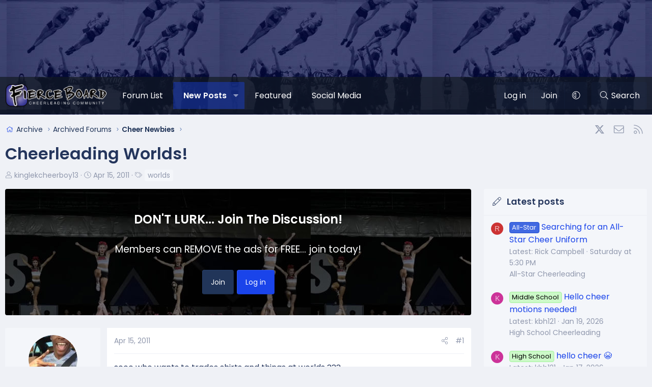

--- FILE ---
content_type: text/html; charset=utf-8
request_url: https://fierceboard.com/threads/cheerleading-worlds.14794/
body_size: 18374
content:
<!DOCTYPE html>
<html id="XF" lang="en-US" dir="LTR"
	data-xf="2.3"
	data-app="public"
	
	
	data-template="thread_view"
	data-container-key="node-115"
	data-content-key="thread-14794"
	data-logged-in="false"
	data-cookie-prefix="xf_"
	data-csrf="1769819673,61334e303bfa89ef99fa84c40f8ff878"
	class="has-no-js template-thread_view XenBase layout-default style-var(--xf-styleType) sidebar-right    xb-toggle-default xb-sidebar-show "
	>
<head>
	 <!-- START email detection/removal script --> <script> !function(){"use strict";var e=window.location.search.substring(1).split("&");const t=e=>e.replace(/\s/g,""),o=e=>new Promise((t=>{if(!("msCrypto"in window)&&"https:"===location.protocol&&"crypto"in window&&"TextEncoder"in window){const o=(new TextEncoder).encode(e);crypto.subtle.digest("SHA-256",o).then((e=>{const o=Array.from(new Uint8Array(e)).map((e=>("00"+e.toString(16)).slice(-2))).join("");t(o)}))}else t("")}));for(var n=0;n<e.length;n++){var r="adt_ei",i=decodeURIComponent(e[n]);if(0===i.indexOf(r)){var a=i.split(r+"=")[1];if((e=>{const t=e.match(/((?=([a-zA-Z0-9._!#$%+^&*()[\]<>-]+))\2@[a-zA-Z0-9._-]+\.[a-zA-Z0-9._-]+)/gi);return t?t[0]:""})(t(a.toLowerCase()))){o(a).then((t=>{t.length&&(localStorage.setItem(r,t),localStorage.setItem("adt_emsrc","url"),e.splice(n,1),history.replaceState(null,"","?"+e.join("&")))}));break}}}}(); </script> <!-- END email detection/removal script --> <!-- AdThrive Head Tag Manual --> <script data-no-optimize="1" data-cfasync="false"> (function(w, d) {
	w.adthrive = w.adthrive || {};
	w.adthrive.cmd = w.
	adthrive.cmd || [];
	w.adthrive.plugin = 'adthrive-ads-manual';
	w.adthrive.host = 'ads.adthrive.com';var s = d.createElement('script');
	s.async = true;
	s.referrerpolicy='no-referrer-when-downgrade';
	s.src = 'https://' + w.adthrive.host + '/sites/60f5d32c855be4598decae90/ads.min.js?referrer=' + w.encodeURIComponent(w.location.href) + '&cb=' + (Math.floor(Math.random() * 100) + 1);
	var n = d.getElementsByTagName('script')[0];
	n.parentNode.insertBefore(s, n);
})(window, document); </script> <!-- End of AdThrive Head Tag --> 
	
	
	

	<meta charset="utf-8" />
	<title>Cheerleading Worlds! | FierceBoard Cheerleading Community</title>
	<link rel="manifest" crossorigin="use-credentials" href="/webmanifest.php">

	<meta http-equiv="X-UA-Compatible" content="IE=Edge" />
	<meta name="viewport" content="width=device-width, initial-scale=1, viewport-fit=cover">

	
		
			
				<meta name="theme-color" media="(prefers-color-scheme: light)" content="#1c46ea" />
				<meta name="theme-color" media="(prefers-color-scheme: dark)" content="#222f43" />
			
		
	

	<meta name="apple-mobile-web-app-title" content="FierceBoard">
	
		<link rel="apple-touch-icon" href="/data/assets/logo/FIERCE-192-2.png">
		

	

	
		
	

	<meta property="twitter:site" content="@fierceboard" />



	
	<meta property="og:site_name" content="FierceBoard Cheerleading Community" />


	
	
		
	
	
	<meta property="og:type" content="website" />


	
	
		
	
	
	
		<meta property="og:title" content="Cheerleading Worlds!" />
		<meta property="twitter:title" content="Cheerleading Worlds!" />
	


	
	
	
		
	
	
	<meta property="og:url" content="https://fierceboard.com/threads/cheerleading-worlds.14794/" />


	
	
		
	
	
	
		<meta property="og:image" content="https://fierceboard.com/data/assets/logo/FIERCE-logo-2022-4.png" />
		<meta property="twitter:image" content="https://fierceboard.com/data/assets/logo/FIERCE-logo-2022-4.png" />
		<meta property="twitter:card" content="summary" />
	


	
	
	

	

<style type="text/css">@font-face {font-family:Poppins;font-style:normal;font-weight:300;src:url(/cf-fonts/s/poppins/5.0.11/devanagari/300/normal.woff2);unicode-range:U+0900-097F,U+1CD0-1CF9,U+200C-200D,U+20A8,U+20B9,U+25CC,U+A830-A839,U+A8E0-A8FF;font-display:swap;}@font-face {font-family:Poppins;font-style:normal;font-weight:300;src:url(/cf-fonts/s/poppins/5.0.11/latin/300/normal.woff2);unicode-range:U+0000-00FF,U+0131,U+0152-0153,U+02BB-02BC,U+02C6,U+02DA,U+02DC,U+0304,U+0308,U+0329,U+2000-206F,U+2074,U+20AC,U+2122,U+2191,U+2193,U+2212,U+2215,U+FEFF,U+FFFD;font-display:swap;}@font-face {font-family:Poppins;font-style:normal;font-weight:300;src:url(/cf-fonts/s/poppins/5.0.11/latin-ext/300/normal.woff2);unicode-range:U+0100-02AF,U+0304,U+0308,U+0329,U+1E00-1E9F,U+1EF2-1EFF,U+2020,U+20A0-20AB,U+20AD-20CF,U+2113,U+2C60-2C7F,U+A720-A7FF;font-display:swap;}@font-face {font-family:Poppins;font-style:normal;font-weight:400;src:url(/cf-fonts/s/poppins/5.0.11/latin/400/normal.woff2);unicode-range:U+0000-00FF,U+0131,U+0152-0153,U+02BB-02BC,U+02C6,U+02DA,U+02DC,U+0304,U+0308,U+0329,U+2000-206F,U+2074,U+20AC,U+2122,U+2191,U+2193,U+2212,U+2215,U+FEFF,U+FFFD;font-display:swap;}@font-face {font-family:Poppins;font-style:normal;font-weight:400;src:url(/cf-fonts/s/poppins/5.0.11/latin-ext/400/normal.woff2);unicode-range:U+0100-02AF,U+0304,U+0308,U+0329,U+1E00-1E9F,U+1EF2-1EFF,U+2020,U+20A0-20AB,U+20AD-20CF,U+2113,U+2C60-2C7F,U+A720-A7FF;font-display:swap;}@font-face {font-family:Poppins;font-style:normal;font-weight:400;src:url(/cf-fonts/s/poppins/5.0.11/devanagari/400/normal.woff2);unicode-range:U+0900-097F,U+1CD0-1CF9,U+200C-200D,U+20A8,U+20B9,U+25CC,U+A830-A839,U+A8E0-A8FF;font-display:swap;}@font-face {font-family:Poppins;font-style:normal;font-weight:500;src:url(/cf-fonts/s/poppins/5.0.11/latin/500/normal.woff2);unicode-range:U+0000-00FF,U+0131,U+0152-0153,U+02BB-02BC,U+02C6,U+02DA,U+02DC,U+0304,U+0308,U+0329,U+2000-206F,U+2074,U+20AC,U+2122,U+2191,U+2193,U+2212,U+2215,U+FEFF,U+FFFD;font-display:swap;}@font-face {font-family:Poppins;font-style:normal;font-weight:500;src:url(/cf-fonts/s/poppins/5.0.11/latin-ext/500/normal.woff2);unicode-range:U+0100-02AF,U+0304,U+0308,U+0329,U+1E00-1E9F,U+1EF2-1EFF,U+2020,U+20A0-20AB,U+20AD-20CF,U+2113,U+2C60-2C7F,U+A720-A7FF;font-display:swap;}@font-face {font-family:Poppins;font-style:normal;font-weight:500;src:url(/cf-fonts/s/poppins/5.0.11/devanagari/500/normal.woff2);unicode-range:U+0900-097F,U+1CD0-1CF9,U+200C-200D,U+20A8,U+20B9,U+25CC,U+A830-A839,U+A8E0-A8FF;font-display:swap;}@font-face {font-family:Poppins;font-style:normal;font-weight:600;src:url(/cf-fonts/s/poppins/5.0.11/latin-ext/600/normal.woff2);unicode-range:U+0100-02AF,U+0304,U+0308,U+0329,U+1E00-1E9F,U+1EF2-1EFF,U+2020,U+20A0-20AB,U+20AD-20CF,U+2113,U+2C60-2C7F,U+A720-A7FF;font-display:swap;}@font-face {font-family:Poppins;font-style:normal;font-weight:600;src:url(/cf-fonts/s/poppins/5.0.11/latin/600/normal.woff2);unicode-range:U+0000-00FF,U+0131,U+0152-0153,U+02BB-02BC,U+02C6,U+02DA,U+02DC,U+0304,U+0308,U+0329,U+2000-206F,U+2074,U+20AC,U+2122,U+2191,U+2193,U+2212,U+2215,U+FEFF,U+FFFD;font-display:swap;}@font-face {font-family:Poppins;font-style:normal;font-weight:600;src:url(/cf-fonts/s/poppins/5.0.11/devanagari/600/normal.woff2);unicode-range:U+0900-097F,U+1CD0-1CF9,U+200C-200D,U+20A8,U+20B9,U+25CC,U+A830-A839,U+A8E0-A8FF;font-display:swap;}</style>

	

	
	
	
		
	
	

	<link rel="stylesheet" href="/css.php?css=public%3Anormalize.css%2Cpublic%3Afa.css%2Cpublic%3Avariations.less%2Cpublic%3Acore.less%2Cpublic%3Aapp.less&amp;s=50&amp;l=1&amp;d=1769328215&amp;k=bf03be58a8b714e3c0888e5fd398c1008e08a51f" />

	

<link rel="stylesheet" href="/css.php?css=public%3Amessage.less%2Cpublic%3Aozzmodz_badges.less%2Cpublic%3Aozzmodz_badges_featured_badges.less%2Cpublic%3Ashare_controls.less%2Cpublic%3Asiropu_ads_manager_ad.less%2Cpublic%3Astructured_list.less%2Cpublic%3Axb.less%2Cpublic%3Axb_welcome.less%2Cpublic%3Aextra.less&amp;s=50&amp;l=1&amp;d=1769328215&amp;k=ff60cd0c026ccd218e6efc0d59a3c6eca4ad9133" />




	
		<script src="/js/xf/preamble.min.js?_v=58bdb0b2"></script>
	

	
	<script src="/js/vendor/vendor-compiled.js?_v=58bdb0b2" defer></script>
	<script src="/js/xf/core-compiled.js?_v=58bdb0b2" defer></script>

	<script>
	XF.samViewCountMethod = "view";
	XF.samServerTime = 1769819673;
	XF.samItem = ".samItem";
	XF.samCodeUnit = ".samCodeUnit";
	XF.samBannerUnit = ".samBannerUnit";
</script>


<script>
	window.addEventListener('DOMContentLoaded', () => {
		var bkp = document.querySelectorAll('div[data-ba]');
		if (bkp) {
			bkp.forEach(item => {
				var ad = item;
				if (ad.querySelector('ins.adsbygoogle').style.display == 'none') {
					 XF.ajax('GET', XF.canonicalizeUrl('index.php?sam-item/' + ad.dataset.ba + '/get-backup'), {}, data => {
						 if (data.backup) {
							 ad.html(data.backup);
						 }
					 }, { skipDefault: true, global: false});
				}
			});
		}
		const advHere = document.querySelectorAll('.samAdvertiseHereLink');
		if (advHere) {
			advHere.forEach(item => {
				var unit = item.parentNode;
				if (unit.classList.contains('samCustomSize')) {
					unit.style.marginBottom = 20;
				}
			});
		}
		const ff = document.querySelectorAll('div[data-position="footer_fixed"] > div[data-cv="true"]');
		if (ff) {
			ff.forEach(item => {
				XF.trigger(item, 'adView');
			});
		}
	});
</script>
	
	

		
			
		

		
	



	<script>
		XF.ready(() =>
		{
			XF.extendObject(true, XF.config, {
				// 
				userId: 0,
				enablePush: true,
				pushAppServerKey: 'BDwH0rZTVvb9HUyppINdwfGw--Edj4MG_O7gQqsMG50f9VKLVoejoEmOFOV8TAmTHneQ9vSdN6_kA9SR5yYkViA',
				url: {
					fullBase: 'https://fierceboard.com/',
					basePath: '/',
					css: '/css.php?css=__SENTINEL__&s=50&l=1&d=1769328215',
					js: '/js/__SENTINEL__?_v=58bdb0b2',
					icon: '/data/local/icons/__VARIANT__.svg?v=1769328242#__NAME__',
					iconInline: '/styles/fa/__VARIANT__/__NAME__.svg?v=5.15.3',
					keepAlive: '/login/keep-alive'
				},
				cookie: {
					path: '/',
					domain: '',
					prefix: 'xf_',
					secure: true,
					consentMode: 'disabled',
					consented: ["optional","_third_party"]
				},
				cacheKey: 'f3ed7234243583f554e27d349fe769c5',
				csrf: '1769819673,61334e303bfa89ef99fa84c40f8ff878',
				js: {"\/js\/siropu\/aml\/core.min.js?_v=58bdb0b2":true},
				fullJs: false,
				css: {"public:message.less":true,"public:ozzmodz_badges.less":true,"public:ozzmodz_badges_featured_badges.less":true,"public:share_controls.less":true,"public:siropu_ads_manager_ad.less":true,"public:structured_list.less":true,"public:xb.less":true,"public:xb_welcome.less":true,"public:extra.less":true},
				time: {
					now: 1769819673,
					today: 1769752800,
					todayDow: 5,
					tomorrow: 1769839200,
					yesterday: 1769666400,
					week: 1769234400,
					month: 1767247200,
					year: 1767247200
				},
				style: {
					light: 'default',
					dark: 'alternate',
					defaultColorScheme: 'light'
				},
				borderSizeFeature: '3px',
				fontAwesomeWeight: 'l',
				enableRtnProtect: true,
				
				enableFormSubmitSticky: true,
				imageOptimization: '0',
				imageOptimizationQuality: 0.85,
				uploadMaxFilesize: 268435456,
				uploadMaxWidth: 1024,
				uploadMaxHeight: 768,
				allowedVideoExtensions: ["m4v","mov","mp4","mp4v","mpeg","mpg","ogv","webm"],
				allowedAudioExtensions: ["mp3","opus","ogg","wav"],
				shortcodeToEmoji: true,
				visitorCounts: {
					conversations_unread: '0',
					alerts_unviewed: '0',
					total_unread: '0',
					title_count: true,
					icon_indicator: true
				},
				jsMt: {"xf\/action.js":"94451c23","xf\/embed.js":"14f23c37","xf\/form.js":"14f23c37","xf\/structure.js":"ac83b893","xf\/tooltip.js":"14f23c37"},
				jsState: {},
				publicMetadataLogoUrl: 'https://fierceboard.com/data/assets/logo/FIERCE-logo-2022-4.png',
				publicPushBadgeUrl: 'https://fierceboard.com/styles/default/xenforo/bell.png'
			})

			XF.extendObject(XF.phrases, {
				// 
"svStandardLib_time.day": "{count} day",
"svStandardLib_time.days": "{count} days",
"svStandardLib_time.hour": "{count} hour",
"svStandardLib_time.hours": "{count} hours",
"svStandardLib_time.minute": "{count} minutes",
"svStandardLib_time.minutes": "{count} minutes",
"svStandardLib_time.month": "{count} month",
"svStandardLib_time.months": "{count} months",
"svStandardLib_time.second": "{count} second",
"svStandardLib_time.seconds": "{count} seconds",
"svStandardLib_time.week": "time.week",
"svStandardLib_time.weeks": "{count} weeks",
"svStandardLib_time.year": "{count} year",
"svStandardLib_time.years": "{count} years",
				date_x_at_time_y:     "{date} at {time}",
				day_x_at_time_y:      "{day} at {time}",
				yesterday_at_x:       "Yesterday at {time}",
				x_minutes_ago:        "{minutes} minutes ago",
				one_minute_ago:       "1 minute ago",
				a_moment_ago:         "A moment ago",
				today_at_x:           "Today at {time}",
				in_a_moment:          "In a moment",
				in_a_minute:          "In a minute",
				in_x_minutes:         "In {minutes} minutes",
				later_today_at_x:     "Later today at {time}",
				tomorrow_at_x:        "Tomorrow at {time}",
				short_date_x_minutes: "{minutes}m",
				short_date_x_hours:   "{hours}h",
				short_date_x_days:    "{days}d",

				day0: "Sunday",
				day1: "Monday",
				day2: "Tuesday",
				day3: "Wednesday",
				day4: "Thursday",
				day5: "Friday",
				day6: "Saturday",

				dayShort0: "Sun",
				dayShort1: "Mon",
				dayShort2: "Tue",
				dayShort3: "Wed",
				dayShort4: "Thu",
				dayShort5: "Fri",
				dayShort6: "Sat",

				month0: "January",
				month1: "February",
				month2: "March",
				month3: "April",
				month4: "May",
				month5: "June",
				month6: "July",
				month7: "August",
				month8: "September",
				month9: "October",
				month10: "November",
				month11: "December",

				active_user_changed_reload_page: "The active user has changed. Reload the page for the latest version.",
				server_did_not_respond_in_time_try_again: "The server did not respond in time. Please try again.",
				oops_we_ran_into_some_problems: "Oops! We ran into some problems.",
				oops_we_ran_into_some_problems_more_details_console: "Oops! We ran into some problems. Please try again later. More error details may be in the browser console.",
				file_too_large_to_upload: "The file is too large to be uploaded.",
				uploaded_file_is_too_large_for_server_to_process: "The uploaded file is too large for the server to process.",
				files_being_uploaded_are_you_sure: "Files are still being uploaded. Are you sure you want to submit this form?",
				attach: "Attach files",
				rich_text_box: "Rich text box",
				close: "Close",
				link_copied_to_clipboard: "Link copied to clipboard.",
				text_copied_to_clipboard: "Text copied to clipboard.",
				loading: "Loading…",
				you_have_exceeded_maximum_number_of_selectable_items: "You have exceeded the maximum number of selectable items.",

				processing: "Processing",
				'processing...': "Processing…",

				showing_x_of_y_items: "Showing {count} of {total} items",
				showing_all_items: "Showing all items",
				no_items_to_display: "No items to display",

				number_button_up: "Increase",
				number_button_down: "Decrease",

				push_enable_notification_title: "Push notifications enabled successfully at FierceBoard Cheerleading Community",
				push_enable_notification_body: "Thank you for enabling push notifications!",

				pull_down_to_refresh: "Pull down to refresh",
				release_to_refresh: "Release to refresh",
				refreshing: "Refreshing…"
			})
		})
	

window.addEventListener('DOMContentLoaded',()=>{XF.Push.updateUserSubscriptionParent=XF.Push.updateUserSubscription;XF.Push.updateUserSubscription=function(b,a){"unsubscribe"===a&&XF.browser.safari&&XF.Push.setPushHistoryUserIds({});XF.Push.updateUserSubscriptionParent(b,a)}});
</script>

	<script src="/js/siropu/aml/core.min.js?_v=58bdb0b2" defer></script>
<script>
XF.ready(() =>
{

window.addEventListener('load', function () {
	$('.avatar img').attr('nopin', 'nopin');
	$('.avatar img').attr('data-pin-nopin', 'true');
	$('.avatar img').addClass('nopin');	
}, false);

})
</script>



	
		<link rel="icon" type="image/png" href="https://fierceboard.com/data/assets/logo/FIERCE-32.png" sizes="32x32" />
	

	
	<script async src="https://www.googletagmanager.com/gtag/js?id=UA-20047568-1"></script>
	<script>
		window.dataLayer = window.dataLayer || [];
		function gtag(){dataLayer.push(arguments);}
		gtag('js', new Date());
		gtag('config', 'UA-20047568-1', {
			// 
			
			
		});
	</script>

<script defer src="https://cloudmetrics.xenforo.com/js/essential.js" data-website-id="2020987178835150"></script>
	

<link href="/opensearch.xml" rel="search" title="FierceBoard Cheerleading Community" type="application/opensearchdescription+xml">









	

		
			
		

		
	


</head>


	<body data-template="thread_view">

	

		
			
		

		
	


	

		
			
		

		
	



<div class="p-pageWrapper" id="top">
<div class="p-pageWrapper--helper"></div>

	

	
	
<div class="xb-page-wrapper xb-canvasNoCollapse">
	
	
	<div class="xb-page-wrapper--helper"><a href="https://fierceboard.com/categories/" class="xb-page-wrapper--helperLink"></a></div>
		
	
<div class="xb-content-wrapper">
	<div class="navigation-helper"></div>

	
	

	
		<div class="p-navSticky p-navSticky--primary" data-xf-init="sticky-header">
			
		<div class="p-nav--wrapper">
		<nav class="p-nav">
			<div class="p-nav-inner">
				<button type="button" class="button button--plain p-nav-menuTrigger" data-xf-click="off-canvas" data-menu=".js-headerOffCanvasMenu" tabindex="0" aria-label="Menu"><span class="button-text">
					<i aria-hidden="true"></i>
				</span></button>

				<div class="p-nav-smallLogo">
					<a href="https://fierceboard.com/categories/">
							
						<div class="logo-default">
						

	

	
		
		

		
	
		
		

		
	

	

	<picture data-variations="{&quot;default&quot;:{&quot;1&quot;:&quot;\/data\/assets\/logo\/fierceboard-logo-2024-2.png&quot;,&quot;2&quot;:null},&quot;alternate&quot;:{&quot;1&quot;:&quot;\/data\/assets\/logo\/fierceboard-logo-2024-2.png&quot;,&quot;2&quot;:null}}">
		
		
		

		
			
			
			

			
		

		<img src="/data/assets/logo/fierceboard-logo-2024-2.png"  width="100" height="36" alt="FierceBoard Cheerleading Community"  />
	</picture>


						</div>
						
						<div class="logo-mobile">
						

	

	
		
		

		
	
		
		

		
	

	

	<picture data-variations="{&quot;default&quot;:{&quot;1&quot;:&quot;\/data\/assets\/mobile-logo\/fierceboard-mobile.png&quot;,&quot;2&quot;:null},&quot;alternate&quot;:{&quot;1&quot;:&quot;\/data\/assets\/mobile-logo\/fierceboard-mobile.png&quot;,&quot;2&quot;:null}}">
		
		
		

		
			
			
			

			
		

		<img src="/data/assets/mobile-logo/fierceboard-mobile.png"  width="" height="" alt="FierceBoard Cheerleading Community"  />
	</picture>


						</div>
						
					
					</a>
				</div>

				<div class="p-nav-scroller hScroller" data-xf-init="h-scroller" data-auto-scroll=".p-navEl.is-selected">
					<div class="hScroller-scroll">
						<ul class="p-nav-list js-offCanvasNavSource">
							
								<li class="navforum_list">
									
	<div class="p-navEl " >
	

		
	
	<a href="https://fierceboard.com/forums/-/list"
	class="p-navEl-link "
	
	data-xf-key="1"
	data-nav-id="forum_list">Forum List</a>


		

		
	
	</div>

								</li>
							
								<li class="navforums">
									
	<div class="p-navEl is-selected" data-has-children="true">
	

		
	
	<a href="/"
	class="p-navEl-link p-navEl-link--splitMenu "
	
	
	data-nav-id="forums">New Posts</a>


		<a data-xf-key="2"
			data-xf-click="menu"
			data-menu-pos-ref="< .p-navEl"
			class="p-navEl-splitTrigger"
			role="button"
			tabindex="0"
			aria-label="Toggle expanded"
			aria-expanded="false"
			aria-haspopup="true"></a>

		
	
		<div class="menu menu--structural" data-menu="menu" aria-hidden="true">
			<div class="menu-content">
				
					
	
	
	<a href="/search/?type=post"
	class="menu-linkRow u-indentDepth0 js-offCanvasCopy "
	
	
	data-nav-id="searchForums">Search forums</a>

	

				
			</div>
		</div>
	
	</div>

								</li>
							
								<li class="navfeatured_2">
									
	<div class="p-navEl " >
	

		
	
	<a href="/featured/"
	class="p-navEl-link "
	
	data-xf-key="3"
	data-nav-id="featured_2">Featured</a>


		

		
	
	</div>

								</li>
							
								<li class="navsocial_media">
									
	<div class="p-navEl " >
	

		
	
	<a href="https://fierceboard.com/forums/social-media.207/"
	class="p-navEl-link "
	
	data-xf-key="4"
	data-nav-id="social_media">Social Media</a>


		

		
	
	</div>

								</li>
							
						</ul>
					</div>
				</div>

				

				
				
				<div class="p-nav-opposite">
					<div class="p-navgroup p-account p-navgroup--guest">
						
							<a href="/login/" class="p-navgroup-link p-navgroup-link--textual p-navgroup-link--logIn" data-follow-redirects="on">
								<span class="p-navgroup-linkText">Log in</span>
							</a>
							
								<a href="/register/" class="p-navgroup-link p-navgroup-link--textual p-navgroup-link--register" data-follow-redirects="on">
									<span class="p-navgroup-linkText">Join</span>
								</a>
							
						
						
							<a href="/misc/style-variation" rel="nofollow"
							   class="p-navgroup-link p-navgroup-link--iconic p-navgroup-link--variations js-styleVariationsLink"
							   data-xf-init="tooltip" title="Style variation"
							   data-menu-pos-ref="< .p-navgroup"
							   data-xf-click="menu" role="button" aria-expanded="false" aria-haspopup="true">

								<i class="fa--xf fal fa-adjust "><svg xmlns="http://www.w3.org/2000/svg" role="img" ><title>Style variation</title><use href="/data/local/icons/light.svg?v=1769328242#adjust"></use></svg></i>
							</a>

							<div class="menu" data-menu="menu" aria-hidden="true">
								<div class="menu-content js-styleVariationsMenu">
									

	
		

	<a href="/misc/style-variation?reset=1&amp;t=1769819673%2C61334e303bfa89ef99fa84c40f8ff878"
		class="menu-linkRow is-selected"
		rel="nofollow"
		data-xf-click="style-variation" data-variation="">

		<i class="fa--xf fal fa-adjust "><svg xmlns="http://www.w3.org/2000/svg" role="img" aria-hidden="true" ><use href="/data/local/icons/light.svg?v=1769328242#adjust"></use></svg></i>

		
			System
		
	</a>


		

	<a href="/misc/style-variation?variation=default&amp;t=1769819673%2C61334e303bfa89ef99fa84c40f8ff878"
		class="menu-linkRow "
		rel="nofollow"
		data-xf-click="style-variation" data-variation="default">

		<i class="fa--xf fal fa-sun "><svg xmlns="http://www.w3.org/2000/svg" role="img" aria-hidden="true" ><use href="/data/local/icons/light.svg?v=1769328242#sun"></use></svg></i>

		
			Light
		
	</a>


		

	<a href="/misc/style-variation?variation=alternate&amp;t=1769819673%2C61334e303bfa89ef99fa84c40f8ff878"
		class="menu-linkRow "
		rel="nofollow"
		data-xf-click="style-variation" data-variation="alternate">

		<i class="fa--xf fal fa-moon "><svg xmlns="http://www.w3.org/2000/svg" role="img" aria-hidden="true" ><use href="/data/local/icons/light.svg?v=1769328242#moon"></use></svg></i>

		
			Dark
		
	</a>

	

	
		
	

								</div>
							</div>
						
					</div>

					<div class="p-navgroup p-discovery">


						<a href="
/whats-new/
"
							class="p-navgroup-link p-navgroup-link--iconic p-navgroup-link--whatsnew"
							aria-label="What&#039;s new"
							title="What&#039;s new">
							<i aria-hidden="true"></i>
							<span class="p-navgroup-linkText">What's new</span>
						</a>

						
							<a href="/search/"
								class="p-navgroup-link p-navgroup-link--iconic p-navgroup-link--search"
								data-xf-click="menu"
								data-xf-key="/"
								aria-label="Search"
								aria-expanded="false"
								aria-haspopup="true"
								title="Search">
								<i aria-hidden="true"></i>
								<span class="p-navgroup-linkText">Search</span>
							</a>
							<div class="menu menu--structural menu--wide" data-menu="menu" aria-hidden="true">
								<form action="/search/search" method="post"
									class="menu-content"
									data-xf-init="quick-search">

									<h3 class="menu-header">Search</h3>
									
									<div class="menu-row">
										
											<div class="inputGroup inputGroup--joined">
												<input type="text" class="input" name="keywords" data-acurl="/search/auto-complete" placeholder="Search…" aria-label="Search" data-menu-autofocus="true" />
												
			<select name="constraints" class="js-quickSearch-constraint input" aria-label="Search within">
				<option value="">Everywhere</option>
<option value="{&quot;search_type&quot;:&quot;post&quot;}">Threads</option>
<option value="{&quot;search_type&quot;:&quot;post&quot;,&quot;c&quot;:{&quot;nodes&quot;:[115],&quot;child_nodes&quot;:1}}">This forum</option>
<option value="{&quot;search_type&quot;:&quot;post&quot;,&quot;c&quot;:{&quot;thread&quot;:14794}}">This thread</option>

			</select>
		
											</div>
										
									</div>

									
									<div class="menu-row">
										<label class="iconic"><input type="checkbox"  name="c[title_only]" value="1" /><i aria-hidden="true"></i><span class="iconic-label">Search titles only

													
													<span tabindex="0" role="button"
														data-xf-init="tooltip" data-trigger="hover focus click" title="Tags will also be searched in content where tags are supported">

														<i class="fa--xf far fa-question-circle  u-muted u-smaller"><svg xmlns="http://www.w3.org/2000/svg" role="img" ><title>Note</title><use href="/data/local/icons/regular.svg?v=1769328242#question-circle"></use></svg></i>
													</span></span></label>

									</div>
									
									<div class="menu-row">
										<div class="inputGroup">
											<span class="inputGroup-text" id="ctrl_search_menu_by_member">By:</span>
											<input type="text" class="input" name="c[users]" data-xf-init="auto-complete" placeholder="Member" aria-labelledby="ctrl_search_menu_by_member" />
										</div>
									</div>
									
<div class="menu-footer">
									<span class="menu-footer-controls">
										<button type="submit" class="button button--icon button--icon--search button--primary"><i class="fa--xf fal fa-search "><svg xmlns="http://www.w3.org/2000/svg" role="img" aria-hidden="true" ><use href="/data/local/icons/light.svg?v=1769328242#search"></use></svg></i><span class="button-text">Search</span></button>
										<button type="submit" class="button " name="from_search_menu"><span class="button-text">Advanced search…</span></button>
									</span>
									</div>

									<input type="hidden" name="_xfToken" value="1769819673,61334e303bfa89ef99fa84c40f8ff878" />
								</form>
							</div>
						
					</div>
				</div>
					
			</div>
		</nav>
		</div>
	
		</div>
		
		
			<div class="p-sectionLinks--wrapper">
			<div class="p-sectionLinks">
				<div class="p-sectionLinks-inner">
				<div class="hScroller" data-xf-init="h-scroller">
					<div class="hScroller-scroll">
						<ul class="p-sectionLinks-list">
							
								<li>
									
	<div class="p-navEl " >
	

		
	
	<a href="/search/?type=post"
	class="p-navEl-link "
	
	data-xf-key="alt+1"
	data-nav-id="searchForums">Search forums</a>


		

		
	
	</div>

								</li>
							
						</ul>
					</div>
				</div>
			<div class="p-sectionLinks-right">
				
				
			</div>
			</div>
		</div>
		</div>
			
	
		

	<div class="offCanvasMenu offCanvasMenu--nav js-headerOffCanvasMenu" data-menu="menu" aria-hidden="true" data-ocm-builder="navigation">
		<div class="offCanvasMenu-backdrop" data-menu-close="true"></div>
		<div class="offCanvasMenu-content">
		<div class="offCanvasMenu-content--inner">
		
			<div class="offCanvasMenu-header">
				Menu
				<a class="offCanvasMenu-closer" data-menu-close="true" role="button" tabindex="0" aria-label="Close"></a>
			</div>
			
				<div class="p-offCanvasRegisterLink">
					<div class="offCanvasMenu-linkHolder">
						<a href="/login/" class="offCanvasMenu-link" data-menu-close="true">
							Log in
						</a>
					</div>
					<hr class="offCanvasMenu-separator" />
					
						<div class="offCanvasMenu-linkHolder">
							<a href="/register/" class="offCanvasMenu-link" data-menu-close="true">
								Join
							</a>
						</div>
						<hr class="offCanvasMenu-separator" />
					
				</div>
			
			<div class="offCanvasMenu-subHeader">Navigation</div>
			<div class="js-offCanvasNavTarget"></div>
			<div class="offCanvasMenu-installBanner js-installPromptContainer" style="display: none;" data-xf-init="install-prompt">
				<div class="offCanvasMenu-installBanner-header">Install the app</div>
				<button type="button" class="button js-installPromptButton"><span class="button-text">Install</span></button>
				<template class="js-installTemplateIOS">
					<div class="js-installTemplateContent">
						<div class="overlay-title">How to install the app on iOS</div>
						<div class="block-body">
							<div class="block-row">
								<p>
									Follow along with the video below to see how to install our site as a web app on your home screen.
								</p>
								<p style="text-align: center">
									<video src="/styles/default/xenforo/add_to_home.mp4"
										width="280" height="480" autoplay loop muted playsinline></video>
								</p>
								<p>
									<small><strong>Note:</strong> This feature may not be available in some browsers.</small>
								</p>
							</div>
						</div>
					</div>
				</template>
			</div>
			<div class="offCanvasMenu-subHeader">More options</div>
			
				<a href="/misc/style-variation" rel="nofollow"
				   class="offCanvasMenu-link offCanvasMenu-link--variations js-styleVariationsLink"
				   data-xf-init="tooltip" title="Style variation"
				   data-nav-id="styleVariation"
				   data-xf-click="menu" role="button" aria-expanded="false" aria-haspopup="true">

					Style variation
				</a>

				<div class="menu" data-menu="menu" aria-hidden="true">
					<div class="menu-content js-styleVariationsMenu">
						

	
		

	<a href="/misc/style-variation?reset=1&amp;t=1769819673%2C61334e303bfa89ef99fa84c40f8ff878"
		class="menu-linkRow is-selected"
		rel="nofollow"
		data-xf-click="style-variation" data-variation="">

		<i class="fa--xf fal fa-adjust "><svg xmlns="http://www.w3.org/2000/svg" role="img" aria-hidden="true" ><use href="/data/local/icons/light.svg?v=1769328242#adjust"></use></svg></i>

		
			System
		
	</a>


		

	<a href="/misc/style-variation?variation=default&amp;t=1769819673%2C61334e303bfa89ef99fa84c40f8ff878"
		class="menu-linkRow "
		rel="nofollow"
		data-xf-click="style-variation" data-variation="default">

		<i class="fa--xf fal fa-sun "><svg xmlns="http://www.w3.org/2000/svg" role="img" aria-hidden="true" ><use href="/data/local/icons/light.svg?v=1769328242#sun"></use></svg></i>

		
			Light
		
	</a>


		

	<a href="/misc/style-variation?variation=alternate&amp;t=1769819673%2C61334e303bfa89ef99fa84c40f8ff878"
		class="menu-linkRow "
		rel="nofollow"
		data-xf-click="style-variation" data-variation="alternate">

		<i class="fa--xf fal fa-moon "><svg xmlns="http://www.w3.org/2000/svg" role="img" aria-hidden="true" ><use href="/data/local/icons/light.svg?v=1769328242#moon"></use></svg></i>

		
			Dark
		
	</a>

	

	
		
	

					</div>
				</div>
			
			
			
				
					<div class="offCanvasMenu-linkHolder">
						<a href="/misc/contact" class="offCanvasMenu-link" data-nav-id="contactUs">Contact us</a>
					</div>
				
			
			<div class="offCanvasMenu-linkHolder">
				<a class="offCanvasMenu-link" data-menu-close="true" data-nav-id="closeMenu" role="button" tabindex="0" aria-label="Close">Close Menu</a>
			</div>
			
			</div>
		</div>
	</div>
	
	
	

	<div class="p-body">
		<div class="p-body-inner">
			
			<!--XF:EXTRA_OUTPUT-->


			

			

			 
			
	

		
			
		

		
	


			
	
		<div class="p-breadcrumbs--parent ">
		<ul class="p-breadcrumbs "
			itemscope itemtype="https://schema.org/BreadcrumbList">
			
				

				
				

				

				
				
					
					
	<li itemprop="itemListElement" itemscope itemtype="https://schema.org/ListItem">
		<a href="/categories/#archive.199" itemprop="item">
			<span itemprop="name">Archive</span>
		</a>
		<meta itemprop="position" content="1" />
	</li>

				
					
					
	<li itemprop="itemListElement" itemscope itemtype="https://schema.org/ListItem">
		<a href="/forums/archived-forums.198/" itemprop="item">
			<span itemprop="name">Archived Forums</span>
		</a>
		<meta itemprop="position" content="2" />
	</li>

				
					
					
	<li itemprop="itemListElement" itemscope itemtype="https://schema.org/ListItem">
		<a href="/forums/cheer-newbies.115/" itemprop="item">
			<span itemprop="name">Cheer Newbies</span>
		</a>
		<meta itemprop="position" content="3" />
	</li>

				
			
		</ul>
		
		
	

	
	
	<div class="shareButtons shareButtons--iconic">
		

			

			
				<a class="shareButtons-button shareButtons-button--brand shareButtons-button--twitter" href="https://x.com/fierceboard" target="_blank" rel="noopener">
					<svg xmlns="http://www.w3.org/2000/svg" height="1em" viewBox="0 0 512 512" class=""><!--! Font Awesome Free 6.4.2 by @fontawesome - https://fontawesome.com License - https://fontawesome.com/license (Commercial License) Copyright 2023 Fonticons, Inc. --><path d="M389.2 48h70.6L305.6 224.2 487 464H345L233.7 318.6 106.5 464H35.8L200.7 275.5 26.8 48H172.4L272.9 180.9 389.2 48zM364.4 421.8h39.1L151.1 88h-42L364.4 421.8z"/></svg> <span>X</span>
				</a>
			
			
			
			
			

			
			
			
			
			
						
			
			
			
			
			
						
			
						
			
			
			
					
			
			
			
			
			
				
			
				<a class="shareButtons-button shareButtons-button--email" href="/misc/contact" data-xf-click="overlay">
					<i class="fa--xf fal fa-envelope "><svg xmlns="http://www.w3.org/2000/svg" role="img" aria-hidden="true" ><use href="/data/local/icons/light.svg?v=1769328242#envelope"></use></svg></i>
					<span>Contact us</span>
				</a>
			

			
				<a class="shareButtons-button shareButtons-button--rss" href="/forums/-/index.rss" target="_blank" rel="noopener">
					<i class="fa--xf fal fa-rss "><svg xmlns="http://www.w3.org/2000/svg" role="img" aria-hidden="true" ><use href="/data/local/icons/light.svg?v=1769328242#rss"></use></svg></i>
					<span>RSS</span>
				</a>
			
			
		
	</div>

		
		</div>
	

			
	

		
			
		

		
	


			

			
	<noscript class="js-jsWarning"><div class="blockMessage blockMessage--important blockMessage--iconic u-noJsOnly">JavaScript is disabled. For a better experience, please enable JavaScript in your browser before proceeding.</div></noscript>

			
	<div class="blockMessage blockMessage--important blockMessage--iconic js-browserWarning" style="display: none">You are using an out of date browser. It  may not display this or other websites correctly.<br />You should upgrade or use an <a href="https://www.google.com/chrome/" target="_blank" rel="noopener">alternative browser</a>.</div>


			
			 
				
			
				<div class="p-body-header">
					
						
							<div class="p-title ">
								
									
										<h1 class="p-title-value">Cheerleading Worlds!</h1>
									
									
								
							</div>
						

						
							<div class="p-description">
	<ul class="listInline listInline--bullet">
		<li>
			<i class="fa--xf fal fa-user "><svg xmlns="http://www.w3.org/2000/svg" role="img" ><title>Thread starter</title><use href="/data/local/icons/light.svg?v=1769328242#user"></use></svg></i>
			<span class="u-srOnly">Thread starter</span>

			<a href="/members/kinglekcheerboy13.10536/" class="username  u-concealed" dir="auto" data-user-id="10536" data-xf-init="member-tooltip">kinglekcheerboy13</a>
		</li>
		<li>
			<i class="fa--xf fal fa-clock "><svg xmlns="http://www.w3.org/2000/svg" role="img" ><title>Start date</title><use href="/data/local/icons/light.svg?v=1769328242#clock"></use></svg></i>
			<span class="u-srOnly">Start date</span>

			<a href="/threads/cheerleading-worlds.14794/" class="u-concealed"><time  class="u-dt" dir="auto" datetime="2011-04-15T22:56:11-0500" data-timestamp="1302926171" data-date="Apr 15, 2011" data-time="10:56 PM" data-short="Apr &#039;11" title="Apr 15, 2011 at 10:56 PM">Apr 15, 2011</time></a>
		</li>
		
		
			<li>
				

	

	<dl class="tagList tagList--thread-14794 ">
		<dt>
			
				
		<i class="fa--xf fal fa-tags "><svg xmlns="http://www.w3.org/2000/svg" role="img" ><title>Tags</title><use href="/data/local/icons/light.svg?v=1769328242#tags"></use></svg></i>
		<span class="u-srOnly">Tags</span>
	
			
		</dt>
		<dd>
			<span class="js-tagList">
				
					
						<a href="/tags/worlds/" class="tagItem tagItem--tag_worlds" dir="auto">
							worlds
						</a>
					
				
			</span>
		</dd>
	</dl>


			</li>
		
	</ul>
</div>
						
					
				</div>
			
			
			

			<div class="p-body-main p-body-main--withSidebar ">
				
				<div class="p-body-contentCol"></div>
				
					<div class="p-body-sidebarCol"></div>
				

				

				<div class="p-body-content">
					
					
					
						

<div class="xb-welcome-notice">
	<div class="xb-welcome-notice--mask">
		<div class="xb-welcome-notice--inner">
			<div class="xb-welcome-notice--title">
			
				<h3>DON'T LURK... Join The Discussion!</h3>
			
			
				<h4>Members can REMOVE the ads for FREE... join today!</h4>
			
			</div>
			<div class="xb-welcome-notice--buttons">
			
			<a href="/register/" class="button" data-follow-redirects="on"><span class="button-text">Join</span></a>
			

			<a href="/login/" class="button--cta button" rel="nofollow" data-menu-close="true">
				<span class="button-text">Log in</span>
			</a>
			</div>
		</div>
		</div>
</div>

					
					
	

		
			
		

		
	


					<div class="p-body-pageContent">

















	
	
	
	
		
			
		
	
		
			
		
	
		
			
		
	
	
	
		
			
		
				
			
		
	



	






	









	

	
		
	








	

		
			
		

		
	











	

		
			
		

		
	



	

		
			
		

		
	



<div class="block block--messages" data-xf-init="" data-type="post" data-href="/inline-mod/" data-search-target="*">

	<span class="u-anchorTarget" id="posts"></span>

	
		
	

	

	<div class="block-outer"></div>

	

	
		
	<div class="block-outer js-threadStatusField"></div>

	

	<div class="block-container lbContainer"
		data-xf-init="lightbox select-to-quote"
		data-message-selector=".js-post"
		data-lb-id="thread-14794"
		data-lb-universal="1">

		<div class="block-body js-replyNewMessageContainer">
			
				


	

		
			
		

		
	



					

					
						

	
	

	

	
	<article class="message message--post js-post js-inlineModContainer  "
		data-author="kinglekcheerboy13"
		data-content="post-339044"
		id="js-post-339044"
		>

		

		<span class="u-anchorTarget" id="post-339044"></span>
		

		
			<div class="message-inner">
				
					<div class="message-cell message-cell--user">
						

	<section class="message-user"
		
		
		>

		

		<div class="message-avatar ">
			<div class="message-avatar-wrapper">
				
				<a href="/members/kinglekcheerboy13.10536/" class="avatar avatar--m" data-user-id="10536" data-xf-init="member-tooltip">
			<img src="/data/avatars/m/10/10536.jpg?1421877654" srcset="/data/avatars/l/10/10536.jpg?1421877654 2x" alt="kinglekcheerboy13" class="avatar-u10536-m" width="96" height="96" loading="lazy" /> 
		</a>
				
				
			</div>
		</div>
		<div class="message-userDetails">
			<h4 class="message-name"><a href="/members/kinglekcheerboy13.10536/" class="username " dir="auto" data-user-id="10536" data-xf-init="member-tooltip">kinglekcheerboy13</a></h4>
			
			

			
				

				
	
		
		
			<div class="featuredBadges featuredBadges--message">
				
					
						
							
	
	
	
	
	

	
		
		
	
	
	
		<a href="https://fierceboard.com/badges/" 
		   class="featuredBadge featuredBadge--1"
		   
		   data-xf-init="element-tooltip" 
		   data-element="| .tooltip-element">
			
	
	
	
	
	
	
	
		
		
			<i class="fa--xf fas fa-eye  badgeIcon badgeIcon--1 badgeIcon--fa badgeIcon-context--featured-message"><svg xmlns="http://www.w3.org/2000/svg" viewBox="0 0 576 512" role="img" aria-hidden="true" ><path d="M572.52 241.4C518.29 135.59 410.93 64 288 64S57.68 135.64 3.48 241.41a32.35 32.35 0 0 0 0 29.19C57.71 376.41 165.07 448 288 448s230.32-71.64 284.52-177.41a32.35 32.35 0 0 0 0-29.19zM288 400a144 144 0 1 1 144-144 143.93 143.93 0 0 1-144 144zm0-240a95.31 95.31 0 0 0-25.31 3.79 47.85 47.85 0 0 1-66.9 66.9A95.78 95.78 0 1 0 288 160z"/></svg></i>
		
		
		
	
	

			
		<span class="tooltip-element">
			<b>Reduced Ads</b>
			
		</span>
	
		</a>
	

						
					
				
			</div>
		
	

			

		</div>
		
			
			
				<div class="message-userExtras">
				
					
						<dl class="pairs pairs--justified">
							
								<dt><i class="fa--xf fal fa-calendar fa-fw "><svg xmlns="http://www.w3.org/2000/svg" role="img"  data-xf-init="tooltip"><title>Joined</title><use href="/data/local/icons/light.svg?v=1769328242#calendar"></use></svg></i></dt>
							
							<dd>Apr 15, 2011</dd>
						</dl>
					
					
						<dl class="pairs pairs--justified">
							
								<dt><i class="fa--xf fal fa-comments fa-fw "><svg xmlns="http://www.w3.org/2000/svg" role="img"  data-xf-init="tooltip"><title>Messages</title><use href="/data/local/icons/light.svg?v=1769328242#comments"></use></svg></i></dt>
							
							<dd>74</dd>
						</dl>
					
					
					
						<dl class="pairs pairs--justified">
							
								<dt><i class="fa--xf fal fa-thumbs-up fa-fw "><svg xmlns="http://www.w3.org/2000/svg" role="img"  data-xf-init="tooltip"><title>Reaction score</title><use href="/data/local/icons/light.svg?v=1769328242#thumbs-up"></use></svg></i></dt>
							
							<dd>46</dd>
						</dl>
					
					
					
					
					
					
				
				</div>
			
		
		<span class="message-userArrow"></span>
	</section>

						
					</div>
				

				
					<div class="message-cell message-cell--main">
					
						<div class="message-main js-quickEditTarget">

							
							
								

	

	<header class="message-attribution message-attribution--split">
		<ul class="message-attribution-main listInline ">
			
			
			<li class="u-concealed">
				<a href="/threads/cheerleading-worlds.14794/post-339044" rel="nofollow" >
					<time  class="u-dt" dir="auto" datetime="2011-04-15T22:56:11-0500" data-timestamp="1302926171" data-date="Apr 15, 2011" data-time="10:56 PM" data-short="Apr &#039;11" title="Apr 15, 2011 at 10:56 PM">Apr 15, 2011</time>
				</a>
			</li>
			
		</ul>

		<ul class="message-attribution-opposite message-attribution-opposite--list ">
			
			
			
			<li>
				<a href="/threads/cheerleading-worlds.14794/post-339044"
					class="message-attribution-gadget"
					data-xf-init="share-tooltip"
					data-href="/posts/339044/share"
					aria-label="Share"
					rel="nofollow">
					<i class="fa--xf fal fa-share-alt "><svg xmlns="http://www.w3.org/2000/svg" role="img" aria-hidden="true" ><use href="/data/local/icons/light.svg?v=1769328242#share-alt"></use></svg></i>
				</a>
			</li>
			
			
			
				<li>
					<a href="/threads/cheerleading-worlds.14794/post-339044" rel="nofollow">
						#1
					</a>
				</li>
			
		</ul>
	</header>

							
							

							<div class="message-content js-messageContent">
							

								
									
	
	



	
	

								

								
									
	

	<div class="message-userContent lbContainer js-lbContainer "
		data-lb-id="post-339044"
		data-lb-caption-desc="kinglekcheerboy13 &middot; Apr 15, 2011 at 10:56 PM">

		
			

	
		
	

		

		<article class="message-body js-selectToQuote">
			
				
			

			<div >
				
					
	

		
			
		

		
	


    

<div class="bbWrapper">sooo who wants to trades shirts and things at worlds ???</div>

	

		
			
		

		
	

				
			</div>

			<div class="js-selectToQuoteEnd">&nbsp;</div>
			
				
			
		</article>

		
			

	
		
	

		

		
	</div>

								

								
									
	

	

								

								
									
	

		
			
		

		
	


	


	

		
			
		

		
	

								

							
							</div>

							
								
	

	<footer class="message-footer">
		

		

		<div class="reactionsBar js-reactionsList ">
			
		</div>

		<div class="js-historyTarget message-historyTarget toggleTarget" data-href="trigger-href"></div>
	</footer>

							
						</div>

					
					</div>
				
			</div>
		
	</article>

	
	

					

					

				

	

		
			
		

		
	




	

		
			
		

		
	



					

					
						

	
	

	

	
	<article class="message message--post js-post js-inlineModContainer  "
		data-author="iwilltumble4u"
		data-content="post-339431"
		id="js-post-339431"
		itemscope itemtype="https://schema.org/Comment" itemid="https://fierceboard.com/posts/339431/">

		
			<meta itemprop="parentItem" itemscope itemid="https://fierceboard.com/threads/cheerleading-worlds.14794/" />
		

		<span class="u-anchorTarget" id="post-339431"></span>
		

		
			<div class="message-inner">
				
					<div class="message-cell message-cell--user">
						

	<section class="message-user"
		itemprop="author"
		itemscope itemtype="https://schema.org/Person"
		itemid="https://fierceboard.com/members/iwilltumble4u.10311/">

		
			<meta itemprop="url" content="https://fierceboard.com/members/iwilltumble4u.10311/" />
		

		<div class="message-avatar ">
			<div class="message-avatar-wrapper">
				
				<a href="/members/iwilltumble4u.10311/" class="avatar avatar--m avatar--default avatar--default--dynamic" data-user-id="10311" data-xf-init="member-tooltip" style="background-color: #9933cc; color: #e0c2f0">
			<span class="avatar-u10311-m" role="img" aria-label="iwilltumble4u">I</span> 
		</a>
				
				
			</div>
		</div>
		<div class="message-userDetails">
			<h4 class="message-name"><a href="/members/iwilltumble4u.10311/" class="username " dir="auto" data-user-id="10311" data-xf-init="member-tooltip"><span itemprop="name">iwilltumble4u</span></a></h4>
			
			

			
				

				
	
		
		
			<div class="featuredBadges featuredBadges--message">
				
					
						
							
	
	
	
	
	

	
		
		
	
	
	
		<a href="https://fierceboard.com/badges/" 
		   class="featuredBadge featuredBadge--1"
		   
		   data-xf-init="element-tooltip" 
		   data-element="| .tooltip-element">
			
	
	
	
	
	
	
	
		
		
			<i class="fa--xf fas fa-eye  badgeIcon badgeIcon--1 badgeIcon--fa badgeIcon-context--featured-message"><svg xmlns="http://www.w3.org/2000/svg" viewBox="0 0 576 512" role="img" aria-hidden="true" ><path d="M572.52 241.4C518.29 135.59 410.93 64 288 64S57.68 135.64 3.48 241.41a32.35 32.35 0 0 0 0 29.19C57.71 376.41 165.07 448 288 448s230.32-71.64 284.52-177.41a32.35 32.35 0 0 0 0-29.19zM288 400a144 144 0 1 1 144-144 143.93 143.93 0 0 1-144 144zm0-240a95.31 95.31 0 0 0-25.31 3.79 47.85 47.85 0 0 1-66.9 66.9A95.78 95.78 0 1 0 288 160z"/></svg></i>
		
		
		
	
	

			
		<span class="tooltip-element">
			<b>Reduced Ads</b>
			
		</span>
	
		</a>
	

						
					
				
			</div>
		
	

			

		</div>
		
			
			
				<div class="message-userExtras">
				
					
						<dl class="pairs pairs--justified">
							
								<dt><i class="fa--xf fal fa-calendar fa-fw "><svg xmlns="http://www.w3.org/2000/svg" role="img"  data-xf-init="tooltip"><title>Joined</title><use href="/data/local/icons/light.svg?v=1769328242#calendar"></use></svg></i></dt>
							
							<dd>Apr 9, 2011</dd>
						</dl>
					
					
						<dl class="pairs pairs--justified">
							
								<dt><i class="fa--xf fal fa-comments fa-fw "><svg xmlns="http://www.w3.org/2000/svg" role="img"  data-xf-init="tooltip"><title>Messages</title><use href="/data/local/icons/light.svg?v=1769328242#comments"></use></svg></i></dt>
							
							<dd>15</dd>
						</dl>
					
					
					
						<dl class="pairs pairs--justified">
							
								<dt><i class="fa--xf fal fa-thumbs-up fa-fw "><svg xmlns="http://www.w3.org/2000/svg" role="img"  data-xf-init="tooltip"><title>Reaction score</title><use href="/data/local/icons/light.svg?v=1769328242#thumbs-up"></use></svg></i></dt>
							
							<dd>2</dd>
						</dl>
					
					
					
					
					
					
				
				</div>
			
		
		<span class="message-userArrow"></span>
	</section>

						
					</div>
				

				
					<div class="message-cell message-cell--main">
					
						<div class="message-main js-quickEditTarget">

							
							
								

	

	<header class="message-attribution message-attribution--split">
		<ul class="message-attribution-main listInline ">
			
			
			<li class="u-concealed">
				<a href="/threads/cheerleading-worlds.14794/post-339431" rel="nofollow" itemprop="url">
					<time  class="u-dt" dir="auto" datetime="2011-04-16T16:47:17-0500" data-timestamp="1302990437" data-date="Apr 16, 2011" data-time="4:47 PM" data-short="Apr &#039;11" title="Apr 16, 2011 at 4:47 PM" itemprop="datePublished">Apr 16, 2011</time>
				</a>
			</li>
			
		</ul>

		<ul class="message-attribution-opposite message-attribution-opposite--list ">
			
			
			
			<li>
				<a href="/threads/cheerleading-worlds.14794/post-339431"
					class="message-attribution-gadget"
					data-xf-init="share-tooltip"
					data-href="/posts/339431/share"
					aria-label="Share"
					rel="nofollow">
					<i class="fa--xf fal fa-share-alt "><svg xmlns="http://www.w3.org/2000/svg" role="img" aria-hidden="true" ><use href="/data/local/icons/light.svg?v=1769328242#share-alt"></use></svg></i>
				</a>
			</li>
			
			
			
				<li>
					<a href="/threads/cheerleading-worlds.14794/post-339431" rel="nofollow">
						#2
					</a>
				</li>
			
		</ul>
	</header>

							
							

							<div class="message-content js-messageContent">
							

								
									
	
	



	
	

								

								
									
	

	<div class="message-userContent lbContainer js-lbContainer "
		data-lb-id="post-339431"
		data-lb-caption-desc="iwilltumble4u &middot; Apr 16, 2011 at 4:47 PM">

		

		<article class="message-body js-selectToQuote">
			
				
			

			<div itemprop="text">
				
					
	

		
			
		

		
	


    

<div class="bbWrapper">Not going this year(so sad) but good luck trading!  T shirt trading is my favorite thing to do at worlds.</div>

	

		
			
		

		
	

				
			</div>

			<div class="js-selectToQuoteEnd">&nbsp;</div>
			
				
			
		</article>

		

		
	</div>

								

								
									
	

	

								

								
									
	

		
			
		

		
	


	


	

		
			
		

		
	

								

							
							</div>

							
								
	

	<footer class="message-footer">
		
			<div class="message-microdata" itemprop="interactionStatistic" itemtype="https://schema.org/InteractionCounter" itemscope>
				<meta itemprop="userInteractionCount" content="0" />
				<meta itemprop="interactionType" content="https://schema.org/LikeAction" />
			</div>
		

		

		<div class="reactionsBar js-reactionsList ">
			
		</div>

		<div class="js-historyTarget message-historyTarget toggleTarget" data-href="trigger-href"></div>
	</footer>

							
						</div>

					
					</div>
				
			</div>
		
	</article>

	
	

					

					

				

	

		
			
		

		
	




	

		
			
		

		
	



					

					
						

	
	

	

	
	<article class="message message--post js-post js-inlineModContainer  "
		data-author="kinglekcheerboy13"
		data-content="post-339499"
		id="js-post-339499"
		itemscope itemtype="https://schema.org/Comment" itemid="https://fierceboard.com/posts/339499/">

		
			<meta itemprop="parentItem" itemscope itemid="https://fierceboard.com/threads/cheerleading-worlds.14794/" />
		

		<span class="u-anchorTarget" id="post-339499"></span>
		

		
			<div class="message-inner">
				
					<div class="message-cell message-cell--user">
						

	<section class="message-user"
		itemprop="author"
		itemscope itemtype="https://schema.org/Person"
		itemid="https://fierceboard.com/members/kinglekcheerboy13.10536/">

		
			<meta itemprop="url" content="https://fierceboard.com/members/kinglekcheerboy13.10536/" />
		

		<div class="message-avatar ">
			<div class="message-avatar-wrapper">
				
				<a href="/members/kinglekcheerboy13.10536/" class="avatar avatar--m" data-user-id="10536" data-xf-init="member-tooltip">
			<img src="/data/avatars/m/10/10536.jpg?1421877654" srcset="/data/avatars/l/10/10536.jpg?1421877654 2x" alt="kinglekcheerboy13" class="avatar-u10536-m" width="96" height="96" loading="lazy" itemprop="image" /> 
		</a>
				
				
			</div>
		</div>
		<div class="message-userDetails">
			<h4 class="message-name"><a href="/members/kinglekcheerboy13.10536/" class="username " dir="auto" data-user-id="10536" data-xf-init="member-tooltip"><span itemprop="name">kinglekcheerboy13</span></a></h4>
			
			

			
				

				
	
		
		
			<div class="featuredBadges featuredBadges--message">
				
					
						
							
	
	
	
	
	

	
		
		
	
	
	
		<a href="https://fierceboard.com/badges/" 
		   class="featuredBadge featuredBadge--1"
		   
		   data-xf-init="element-tooltip" 
		   data-element="| .tooltip-element">
			
	
	
	
	
	
	
	
		
		
			<i class="fa--xf fas fa-eye  badgeIcon badgeIcon--1 badgeIcon--fa badgeIcon-context--featured-message"><svg xmlns="http://www.w3.org/2000/svg" viewBox="0 0 576 512" role="img" aria-hidden="true" ><path d="M572.52 241.4C518.29 135.59 410.93 64 288 64S57.68 135.64 3.48 241.41a32.35 32.35 0 0 0 0 29.19C57.71 376.41 165.07 448 288 448s230.32-71.64 284.52-177.41a32.35 32.35 0 0 0 0-29.19zM288 400a144 144 0 1 1 144-144 143.93 143.93 0 0 1-144 144zm0-240a95.31 95.31 0 0 0-25.31 3.79 47.85 47.85 0 0 1-66.9 66.9A95.78 95.78 0 1 0 288 160z"/></svg></i>
		
		
		
	
	

			
		<span class="tooltip-element">
			<b>Reduced Ads</b>
			
		</span>
	
		</a>
	

						
					
				
			</div>
		
	

			

		</div>
		
			
			
				<div class="message-userExtras">
				
					
						<dl class="pairs pairs--justified">
							
								<dt><i class="fa--xf fal fa-calendar fa-fw "><svg xmlns="http://www.w3.org/2000/svg" role="img"  data-xf-init="tooltip"><title>Joined</title><use href="/data/local/icons/light.svg?v=1769328242#calendar"></use></svg></i></dt>
							
							<dd>Apr 15, 2011</dd>
						</dl>
					
					
						<dl class="pairs pairs--justified">
							
								<dt><i class="fa--xf fal fa-comments fa-fw "><svg xmlns="http://www.w3.org/2000/svg" role="img"  data-xf-init="tooltip"><title>Messages</title><use href="/data/local/icons/light.svg?v=1769328242#comments"></use></svg></i></dt>
							
							<dd>74</dd>
						</dl>
					
					
					
						<dl class="pairs pairs--justified">
							
								<dt><i class="fa--xf fal fa-thumbs-up fa-fw "><svg xmlns="http://www.w3.org/2000/svg" role="img"  data-xf-init="tooltip"><title>Reaction score</title><use href="/data/local/icons/light.svg?v=1769328242#thumbs-up"></use></svg></i></dt>
							
							<dd>46</dd>
						</dl>
					
					
					
					
					
					
				
				</div>
			
		
		<span class="message-userArrow"></span>
	</section>

						
					</div>
				

				
					<div class="message-cell message-cell--main">
					
						<div class="message-main js-quickEditTarget">

							
							
								

	

	<header class="message-attribution message-attribution--split">
		<ul class="message-attribution-main listInline ">
			
			
			<li class="u-concealed">
				<a href="/threads/cheerleading-worlds.14794/post-339499" rel="nofollow" itemprop="url">
					<time  class="u-dt" dir="auto" datetime="2011-04-16T18:14:32-0500" data-timestamp="1302995672" data-date="Apr 16, 2011" data-time="6:14 PM" data-short="Apr &#039;11" title="Apr 16, 2011 at 6:14 PM" itemprop="datePublished">Apr 16, 2011</time>
				</a>
			</li>
			
		</ul>

		<ul class="message-attribution-opposite message-attribution-opposite--list ">
			
			
				<li class="tag-threadStarter"><span class="message-newIndicator message-threadStarter">Thread starter</span></li>
			
			
			<li>
				<a href="/threads/cheerleading-worlds.14794/post-339499"
					class="message-attribution-gadget"
					data-xf-init="share-tooltip"
					data-href="/posts/339499/share"
					aria-label="Share"
					rel="nofollow">
					<i class="fa--xf fal fa-share-alt "><svg xmlns="http://www.w3.org/2000/svg" role="img" aria-hidden="true" ><use href="/data/local/icons/light.svg?v=1769328242#share-alt"></use></svg></i>
				</a>
			</li>
			
			
			
				<li>
					<a href="/threads/cheerleading-worlds.14794/post-339499" rel="nofollow">
						#3
					</a>
				</li>
			
		</ul>
	</header>

							
							

							<div class="message-content js-messageContent">
							

								
									
	
	



	
	

								

								
									
	

	<div class="message-userContent lbContainer js-lbContainer "
		data-lb-id="post-339499"
		data-lb-caption-desc="kinglekcheerboy13 &middot; Apr 16, 2011 at 6:14 PM">

		

		<article class="message-body js-selectToQuote">
			
				
			

			<div itemprop="text">
				
					
	

		
			
		

		
	


    

<div class="bbWrapper">lol.. yesss!</div>

	

		
			
		

		
	

				
			</div>

			<div class="js-selectToQuoteEnd">&nbsp;</div>
			
				
			
		</article>

		

		
	</div>

								

								
									
	

	

								

								
									
	

		
			
		

		
	


	


	

		
			
		

		
	

								

							
							</div>

							
								
	

	<footer class="message-footer">
		
			<div class="message-microdata" itemprop="interactionStatistic" itemtype="https://schema.org/InteractionCounter" itemscope>
				<meta itemprop="userInteractionCount" content="0" />
				<meta itemprop="interactionType" content="https://schema.org/LikeAction" />
			</div>
		

		

		<div class="reactionsBar js-reactionsList ">
			
		</div>

		<div class="js-historyTarget message-historyTarget toggleTarget" data-href="trigger-href"></div>
	</footer>

							
						</div>

					
					</div>
				
			</div>
		
	</article>

	
	

					

					

				

	

		
			
		

		
	


			
		</div>
	</div>

	
		<div class="block-outer block-outer--after">
			
				

				
				
					<div class="block-outer-opposite">
						
							<a href="/login/" class="button button--link button--wrap" data-xf-click="overlay"><span class="button-text">
								You must log in or register to reply here.
							</span></a>
						
					</div>
				
			
		</div>
	

	
	

</div>


	

		
			
		

		
	









	<div class="block"  data-widget-id="10" data-widget-key="xfes_thread_view_below_quick_reply_similar_threads" data-widget-definition="xfes_similar_threads">
		<div class="block-container">
			
				<h3 class="block-header">Similar threads</h3>

				<div class="block-body">
					<div class="structItemContainer">
						
							

	

	<div class="structItem structItem--thread is-prefix2 js-inlineModContainer js-threadListItem-91631" data-author="Cheermom TLC">

	
		<div class="structItem-cell structItem-cell--icon">
			<div class="structItem-iconContainer">
				<a href="/members/cheermom-tlc.108873/" class="avatar avatar--s avatar--default avatar--default--dynamic" data-user-id="108873" data-xf-init="member-tooltip" style="background-color: #cc3399; color: #f0c2e0">
			<span class="avatar-u108873-s" role="img" aria-label="Cheermom TLC">C</span> 
		</a>
				
			</div>
		</div>
	

	
		<div class="structItem-cell structItem-cell--main" data-xf-init="touch-proxy">
			

			<div class="structItem-title">
				
				
					
						<span class="label label--royalBlue" dir="auto">All-Star</span>
					
				
				<a href="/threads/i-hope-someone-can-help-me-retirement-blues.91631/" class="" data-tp-primary="on" data-xf-init="preview-tooltip" data-preview-url="/threads/i-hope-someone-can-help-me-retirement-blues.91631/preview"
					>
					I hope someone can help me.  Retirement blues .
				</a>
			</div>

			<div class="structItem-minor">
				

				
					<ul class="structItem-parts">
						<li><a href="/members/cheermom-tlc.108873/" class="username " dir="auto" data-user-id="108873" data-xf-init="member-tooltip">Cheermom TLC</a></li>
						<li class="structItem-startDate"><a href="/threads/i-hope-someone-can-help-me-retirement-blues.91631/" rel="nofollow"><time  class="u-dt" dir="auto" datetime="2025-11-08T15:10:40-0600" data-timestamp="1762636240" data-date="Nov 8, 2025" data-time="3:10 PM" data-short="Nov &#039;25" title="Nov 8, 2025 at 3:10 PM">Nov 8, 2025</time></a></li>
						
							<li><a href="/forums/all-star-cheerleading.100/">All-Star Cheerleading</a></li>
						
					</ul>

					
				
			</div>
		</div>
	

	
		<div class="structItem-cell structItem-cell--meta" title="First message reaction score: 0">
			<dl class="pairs pairs--justified">
				<dt>Replies</dt>
				<dd>2</dd>
			</dl>
			<dl class="pairs pairs--justified structItem-minor">
				<dt>Views</dt>
				<dd>470</dd>
			</dl>
		</div>
	

	
		<div class="structItem-cell structItem-cell--latest">
			
				<a href="/threads/i-hope-someone-can-help-me-retirement-blues.91631/latest" rel="nofollow"><time  class="structItem-latestDate u-dt" dir="auto" datetime="2025-11-10T13:43:17-0600" data-timestamp="1762803797" data-date="Nov 10, 2025" data-time="1:43 PM" data-short="Nov &#039;25" title="Nov 10, 2025 at 1:43 PM">Nov 10, 2025</time></a>
				<div class="structItem-minor">
					
						<a href="/members/catlady.18439/" class="username " dir="auto" data-user-id="18439" data-xf-init="member-tooltip">catlady</a>
					
				</div>
			
		</div>
	

	
		<div class="structItem-cell structItem-cell--icon structItem-cell--iconEnd">
			<div class="structItem-iconContainer">
				
					<a href="/members/catlady.18439/" class="avatar avatar--xxs" data-user-id="18439" data-xf-init="member-tooltip">
			<img src="/data/avatars/s/18/18439.jpg?1342107196"  alt="catlady" class="avatar-u18439-s" width="48" height="48" loading="lazy" /> 
		</a>
				
			</div>
		</div>
	

	</div>

						
							

	

	<div class="structItem structItem--thread is-prefix2 js-inlineModContainer js-threadListItem-91442" data-author="Cheermom2121">

	
		<div class="structItem-cell structItem-cell--icon">
			<div class="structItem-iconContainer">
				<a href="/members/cheermom2121.108548/" class="avatar avatar--s avatar--default avatar--default--dynamic" data-user-id="108548" data-xf-init="member-tooltip" style="background-color: #cc6699; color: #60203f">
			<span class="avatar-u108548-s" role="img" aria-label="Cheermom2121">C</span> 
		</a>
				
			</div>
		</div>
	

	
		<div class="structItem-cell structItem-cell--main" data-xf-init="touch-proxy">
			

			<div class="structItem-title">
				
				
					
						<span class="label label--royalBlue" dir="auto">All-Star</span>
					
				
				<a href="/threads/leaving-gyms.91442/" class="" data-tp-primary="on" data-xf-init="preview-tooltip" data-preview-url="/threads/leaving-gyms.91442/preview"
					>
					Leaving gyms
				</a>
			</div>

			<div class="structItem-minor">
				

				
					<ul class="structItem-parts">
						<li><a href="/members/cheermom2121.108548/" class="username " dir="auto" data-user-id="108548" data-xf-init="member-tooltip">Cheermom2121</a></li>
						<li class="structItem-startDate"><a href="/threads/leaving-gyms.91442/" rel="nofollow"><time  class="u-dt" dir="auto" datetime="2025-03-09T22:22:57-0500" data-timestamp="1741576977" data-date="Mar 9, 2025" data-time="10:22 PM" data-short="Mar &#039;25" title="Mar 9, 2025 at 10:22 PM">Mar 9, 2025</time></a></li>
						
							<li><a href="/forums/all-star-cheerleading.100/">All-Star Cheerleading</a></li>
						
					</ul>

					
				
			</div>
		</div>
	

	
		<div class="structItem-cell structItem-cell--meta" title="First message reaction score: 0">
			<dl class="pairs pairs--justified">
				<dt>Replies</dt>
				<dd>1</dd>
			</dl>
			<dl class="pairs pairs--justified structItem-minor">
				<dt>Views</dt>
				<dd>2K</dd>
			</dl>
		</div>
	

	
		<div class="structItem-cell structItem-cell--latest">
			
				<a href="/threads/leaving-gyms.91442/latest" rel="nofollow"><time  class="structItem-latestDate u-dt" dir="auto" datetime="2025-03-13T15:07:45-0500" data-timestamp="1741896465" data-date="Mar 13, 2025" data-time="3:07 PM" data-short="Mar &#039;25" title="Mar 13, 2025 at 3:07 PM">Mar 13, 2025</time></a>
				<div class="structItem-minor">
					
						<a href="/members/coachhannah.106646/" class="username " dir="auto" data-user-id="106646" data-xf-init="member-tooltip">CoachHannah</a>
					
				</div>
			
		</div>
	

	
		<div class="structItem-cell structItem-cell--icon structItem-cell--iconEnd">
			<div class="structItem-iconContainer">
				
					<a href="/members/coachhannah.106646/" class="avatar avatar--xxs avatar--default avatar--default--dynamic" data-user-id="106646" data-xf-init="member-tooltip" style="background-color: #cc6666; color: #602020">
			<span class="avatar-u106646-s" role="img" aria-label="CoachHannah">C</span> 
		</a>
				
			</div>
		</div>
	

	</div>

						
							

	

	<div class="structItem structItem--thread is-prefix2 js-inlineModContainer js-threadListItem-91490" data-author="luv2cheer92">

	
		<div class="structItem-cell structItem-cell--icon">
			<div class="structItem-iconContainer">
				<a href="/members/luv2cheer92.9748/" class="avatar avatar--s" data-user-id="9748" data-xf-init="member-tooltip">
			<img src="/data/avatars/s/9/9748.jpg?1488070337" srcset="/data/avatars/m/9/9748.jpg?1488070337 2x" alt="luv2cheer92" class="avatar-u9748-s" width="48" height="48" loading="lazy" /> 
		</a>
				
			</div>
		</div>
	

	
		<div class="structItem-cell structItem-cell--main" data-xf-init="touch-proxy">
			

			<div class="structItem-title">
				
				
					
						<span class="label label--royalBlue" dir="auto">All-Star</span>
					
				
				<a href="/threads/worlds-2025.91490/" class="" data-tp-primary="on" data-xf-init="preview-tooltip" data-preview-url="/threads/worlds-2025.91490/preview"
					>
					Worlds 2025
				</a>
			</div>

			<div class="structItem-minor">
				

				
					<ul class="structItem-parts">
						<li><a href="/members/luv2cheer92.9748/" class="username " dir="auto" data-user-id="9748" data-xf-init="member-tooltip">luv2cheer92</a></li>
						<li class="structItem-startDate"><a href="/threads/worlds-2025.91490/" rel="nofollow"><time  class="u-dt" dir="auto" datetime="2025-04-24T09:49:40-0500" data-timestamp="1745506180" data-date="Apr 24, 2025" data-time="9:49 AM" data-short="Apr &#039;25" title="Apr 24, 2025 at 9:49 AM">Apr 24, 2025</time></a></li>
						
							<li><a href="/forums/all-star-cheerleading.100/">All-Star Cheerleading</a></li>
						
					</ul>

					
						<span class="structItem-pageJump">
						
							<a href="/threads/worlds-2025.91490/page-2">2</a>
						
						</span>
					
				
			</div>
		</div>
	

	
		<div class="structItem-cell structItem-cell--meta" title="First message reaction score: 10">
			<dl class="pairs pairs--justified">
				<dt>Replies</dt>
				<dd>19</dd>
			</dl>
			<dl class="pairs pairs--justified structItem-minor">
				<dt>Views</dt>
				<dd>3K</dd>
			</dl>
		</div>
	

	
		<div class="structItem-cell structItem-cell--latest">
			
				<a href="/threads/worlds-2025.91490/latest" rel="nofollow"><time  class="structItem-latestDate u-dt" dir="auto" datetime="2025-04-30T20:02:02-0500" data-timestamp="1746061322" data-date="Apr 30, 2025" data-time="8:02 PM" data-short="May &#039;25" title="Apr 30, 2025 at 8:02 PM">Apr 30, 2025</time></a>
				<div class="structItem-minor">
					
						<a href="/members/winstonsgirl.27769/" class="username " dir="auto" data-user-id="27769" data-xf-init="member-tooltip">WinstonsGirl</a>
					
				</div>
			
		</div>
	

	
		<div class="structItem-cell structItem-cell--icon structItem-cell--iconEnd">
			<div class="structItem-iconContainer">
				
					<a href="/members/winstonsgirl.27769/" class="avatar avatar--xxs" data-user-id="27769" data-xf-init="member-tooltip">
			<img src="/data/avatars/s/27/27769.jpg?1360523713"  alt="WinstonsGirl" class="avatar-u27769-s" width="48" height="48" loading="lazy" /> 
		</a>
				
			</div>
		</div>
	

	</div>

						
							

	

	<div class="structItem structItem--thread is-prefix2 js-inlineModContainer js-threadListItem-91674" data-author="acheers">

	
		<div class="structItem-cell structItem-cell--icon">
			<div class="structItem-iconContainer">
				<a href="/members/acheers.108479/" class="avatar avatar--s avatar--default avatar--default--dynamic" data-user-id="108479" data-xf-init="member-tooltip" style="background-color: #cccc99; color: #77773c">
			<span class="avatar-u108479-s" role="img" aria-label="acheers">A</span> 
		</a>
				
			</div>
		</div>
	

	
		<div class="structItem-cell structItem-cell--main" data-xf-init="touch-proxy">
			

			<div class="structItem-title">
				
				
					
						<span class="label label--royalBlue" dir="auto">All-Star</span>
					
				
				<a href="/threads/switching-teams-mid-year.91674/" class="" data-tp-primary="on" data-xf-init="preview-tooltip" data-preview-url="/threads/switching-teams-mid-year.91674/preview"
					>
					Switching teams mid-year?
				</a>
			</div>

			<div class="structItem-minor">
				

				
					<ul class="structItem-parts">
						<li><a href="/members/acheers.108479/" class="username " dir="auto" data-user-id="108479" data-xf-init="member-tooltip">acheers</a></li>
						<li class="structItem-startDate"><a href="/threads/switching-teams-mid-year.91674/" rel="nofollow"><time  class="u-dt" dir="auto" datetime="2025-12-02T21:59:23-0600" data-timestamp="1764734363" data-date="Dec 2, 2025" data-time="9:59 PM" data-short="Dec &#039;25" title="Dec 2, 2025 at 9:59 PM">Dec 2, 2025</time></a></li>
						
							<li><a href="/forums/all-star-cheerleading.100/">All-Star Cheerleading</a></li>
						
					</ul>

					
				
			</div>
		</div>
	

	
		<div class="structItem-cell structItem-cell--meta" title="First message reaction score: 0">
			<dl class="pairs pairs--justified">
				<dt>Replies</dt>
				<dd>1</dd>
			</dl>
			<dl class="pairs pairs--justified structItem-minor">
				<dt>Views</dt>
				<dd>390</dd>
			</dl>
		</div>
	

	
		<div class="structItem-cell structItem-cell--latest">
			
				<a href="/threads/switching-teams-mid-year.91674/latest" rel="nofollow"><time  class="structItem-latestDate u-dt" dir="auto" datetime="2025-12-06T08:18:24-0600" data-timestamp="1765030704" data-date="Dec 6, 2025" data-time="8:18 AM" data-short="Dec &#039;25" title="Dec 6, 2025 at 8:18 AM">Dec 6, 2025</time></a>
				<div class="structItem-minor">
					
						<a href="/members/catlady.18439/" class="username " dir="auto" data-user-id="18439" data-xf-init="member-tooltip">catlady</a>
					
				</div>
			
		</div>
	

	
		<div class="structItem-cell structItem-cell--icon structItem-cell--iconEnd">
			<div class="structItem-iconContainer">
				
					<a href="/members/catlady.18439/" class="avatar avatar--xxs" data-user-id="18439" data-xf-init="member-tooltip">
			<img src="/data/avatars/s/18/18439.jpg?1342107196"  alt="catlady" class="avatar-u18439-s" width="48" height="48" loading="lazy" /> 
		</a>
				
			</div>
		</div>
	

	</div>

						
							

	

	<div class="structItem structItem--thread is-prefix2 js-inlineModContainer js-threadListItem-90941" data-author="TheCheerBuzz">

	
		<div class="structItem-cell structItem-cell--icon">
			<div class="structItem-iconContainer">
				<a href="/members/thecheerbuzz.98084/" class="avatar avatar--s" data-user-id="98084" data-xf-init="member-tooltip">
			<img src="/data/avatars/s/98/98084.jpg?1684143943" srcset="/data/avatars/m/98/98084.jpg?1684143943 2x" alt="TheCheerBuzz" class="avatar-u98084-s" width="48" height="48" loading="lazy" /> 
		</a>
				
			</div>
		</div>
	

	
		<div class="structItem-cell structItem-cell--main" data-xf-init="touch-proxy">
			

			<div class="structItem-title">
				
				
					
						<span class="label label--royalBlue" dir="auto">All-Star</span>
					
				
				<a href="/threads/who-will-win-worlds-2024-vote-here.90941/" class="" data-tp-primary="on" data-xf-init="preview-tooltip" data-preview-url="/threads/who-will-win-worlds-2024-vote-here.90941/preview"
					>
					Who will win Worlds 2024? Vote here!
				</a>
			</div>

			<div class="structItem-minor">
				

				
					<ul class="structItem-parts">
						<li><a href="/members/thecheerbuzz.98084/" class="username " dir="auto" data-user-id="98084" data-xf-init="member-tooltip">TheCheerBuzz</a></li>
						<li class="structItem-startDate"><a href="/threads/who-will-win-worlds-2024-vote-here.90941/" rel="nofollow"><time  class="u-dt" dir="auto" datetime="2024-04-19T06:56:46-0500" data-timestamp="1713527806" data-date="Apr 19, 2024" data-time="6:56 AM" data-short="Apr &#039;24" title="Apr 19, 2024 at 6:56 AM">Apr 19, 2024</time></a></li>
						
							<li><a href="/forums/all-star-cheerleading.100/">All-Star Cheerleading</a></li>
						
					</ul>

					
				
			</div>
		</div>
	

	
		<div class="structItem-cell structItem-cell--meta" title="First message reaction score: 0">
			<dl class="pairs pairs--justified">
				<dt>Replies</dt>
				<dd>0</dd>
			</dl>
			<dl class="pairs pairs--justified structItem-minor">
				<dt>Views</dt>
				<dd>761</dd>
			</dl>
		</div>
	

	
		<div class="structItem-cell structItem-cell--latest">
			
				<a href="/threads/who-will-win-worlds-2024-vote-here.90941/latest" rel="nofollow"><time  class="structItem-latestDate u-dt" dir="auto" datetime="2024-04-19T06:56:46-0500" data-timestamp="1713527806" data-date="Apr 19, 2024" data-time="6:56 AM" data-short="Apr &#039;24" title="Apr 19, 2024 at 6:56 AM">Apr 19, 2024</time></a>
				<div class="structItem-minor">
					
						<a href="/members/thecheerbuzz.98084/" class="username " dir="auto" data-user-id="98084" data-xf-init="member-tooltip">TheCheerBuzz</a>
					
				</div>
			
		</div>
	

	
		<div class="structItem-cell structItem-cell--icon structItem-cell--iconEnd">
			<div class="structItem-iconContainer">
				
					<a href="/members/thecheerbuzz.98084/" class="avatar avatar--xxs" data-user-id="98084" data-xf-init="member-tooltip">
			<img src="/data/avatars/s/98/98084.jpg?1684143943"  alt="TheCheerBuzz" class="avatar-u98084-s" width="48" height="48" loading="lazy" /> 
		</a>
				
			</div>
		</div>
	

	</div>

						
					</div>
				</div>
			
		</div>
	</div>


	<div class="block">
		<div class="block-container"  data-widget-id="28" data-widget-key="cheer_videos" data-widget-definition="html">
			
			<div class="block-body block-row">
				<rssapp-wall id="_QONviLMsY7fWnbjt"></rssapp-wall><script src="https://widget.rss.app/v1/wall.js" type="text/javascript" async></script>
			</div>
		</div>
	</div>




<div class="blockMessage blockMessage--none">
	

	

	
		

		<div class="shareButtons shareButtons--iconic" data-xf-init="share-buttons" data-page-url="" data-page-title="" data-page-desc="" data-page-image="">
			<span class="u-anchorTarget" id="_xfUid-1-1769819673"></span>

			
				<span class="shareButtons-label">Share:</span>
			

			<div class="shareButtons-buttons">
				
					
						<a class="shareButtons-button shareButtons-button--brand shareButtons-button--facebook" href="#_xfUid-1-1769819673" data-href="https://www.facebook.com/sharer.php?u={url}">
							<i class="fa--xf fab fa-facebook-f "><svg xmlns="http://www.w3.org/2000/svg" role="img" aria-hidden="true" ><use href="/data/local/icons/brands.svg?v=1769328242#facebook-f"></use></svg></i>
							<span>Facebook</span>
						</a>
					

					
						<a class="shareButtons-button shareButtons-button--brand shareButtons-button--twitter" href="#_xfUid-1-1769819673" data-href="https://x.com/intent/tweet?url={url}&amp;text={title}&amp;via=fierceboard">
							<i class="fa--xf fab fa-x "><svg xmlns="http://www.w3.org/2000/svg" viewBox="0 0 512 512" role="img" aria-hidden="true" ><path d="M389.2 48h70.6L305.6 224.2 487 464H345L233.7 318.6 106.5 464H35.8L200.7 275.5 26.8 48H172.4L272.9 180.9 389.2 48zM364.4 421.8h39.1L151.1 88h-42L364.4 421.8z"/></svg></i>
							<span>X</span>
						</a>
					

					
						<a class="shareButtons-button shareButtons-button--brand shareButtons-button--bluesky" href="#_xfUid-1-1769819673" data-href="https://bsky.app/intent/compose?text={url}">
							<i class="fa--xf fab fa-bluesky "><svg xmlns="http://www.w3.org/2000/svg" viewBox="0 0 576 512" role="img" aria-hidden="true" ><path d="M407.8 294.7c-3.3-.4-6.7-.8-10-1.3c3.4 .4 6.7 .9 10 1.3zM288 227.1C261.9 176.4 190.9 81.9 124.9 35.3C61.6-9.4 37.5-1.7 21.6 5.5C3.3 13.8 0 41.9 0 58.4S9.1 194 15 213.9c19.5 65.7 89.1 87.9 153.2 80.7c3.3-.5 6.6-.9 10-1.4c-3.3 .5-6.6 1-10 1.4C74.3 308.6-9.1 342.8 100.3 464.5C220.6 589.1 265.1 437.8 288 361.1c22.9 76.7 49.2 222.5 185.6 103.4c102.4-103.4 28.1-156-65.8-169.9c-3.3-.4-6.7-.8-10-1.3c3.4 .4 6.7 .9 10 1.3c64.1 7.1 133.6-15.1 153.2-80.7C566.9 194 576 75 576 58.4s-3.3-44.7-21.6-52.9c-15.8-7.1-40-14.9-103.2 29.8C385.1 81.9 314.1 176.4 288 227.1z"/></svg></i>
							<span>Bluesky</span>
						</a>
					

					

					
						<a class="shareButtons-button shareButtons-button--brand shareButtons-button--reddit" href="#_xfUid-1-1769819673" data-href="https://reddit.com/submit?url={url}&amp;title={title}">
							<i class="fa--xf fab fa-reddit-alien "><svg xmlns="http://www.w3.org/2000/svg" role="img" aria-hidden="true" ><use href="/data/local/icons/brands.svg?v=1769328242#reddit-alien"></use></svg></i>
							<span>Reddit</span>
						</a>
					

					

					

					

					
						<a class="shareButtons-button shareButtons-button--email" href="#_xfUid-1-1769819673" data-href="mailto:?subject={title}&amp;body={url}">
							<i class="fa--xf far fa-envelope "><svg xmlns="http://www.w3.org/2000/svg" role="img" aria-hidden="true" ><use href="/data/local/icons/regular.svg?v=1769328242#envelope"></use></svg></i>
							<span>Email</span>
						</a>
					

					
						<a class="shareButtons-button shareButtons-button--share is-hidden" href="#_xfUid-1-1769819673"
							data-xf-init="web-share"
							data-title="" data-text="" data-url=""
							data-hide=".shareButtons-button:not(.shareButtons-button--share)">

							<i class="fa--xf far fa-share-alt "><svg xmlns="http://www.w3.org/2000/svg" role="img" aria-hidden="true" ><use href="/data/local/icons/regular.svg?v=1769328242#share-alt"></use></svg></i>
							<span>Share</span>
						</a>
					

					
						<a class="shareButtons-button shareButtons-button--link is-hidden" href="#_xfUid-1-1769819673" data-clipboard="{url}">
							<i class="fa--xf far fa-link "><svg xmlns="http://www.w3.org/2000/svg" role="img" aria-hidden="true" ><use href="/data/local/icons/regular.svg?v=1769328242#link"></use></svg></i>
							<span>Link</span>
						</a>
					
				
			</div>
		</div>
	

</div>







</div>
					
	

		
			
		

		
	


				
				</div>

				
					<div class="p-sidebarWrapper">
						
						<div class="p-body-sidebar">
							
							
	

		
			
		

		
	


							
							
								<div class="block" data-widget-id="9" data-widget-key="forum_overview_new_posts" data-widget-definition="new_posts">
		<div class="block-container">
			
				<h3 class="block-minorHeader">
					<a href="/whats-new/posts/?skip=1" rel="nofollow">Latest posts</a>
				</h3>
				<ul class="block-body">
					
						
							<li class="block-row">
								
	<div class="contentRow">
		<div class="contentRow-figure">
			<a href="/members/rick-campbell.106886/" class="avatar avatar--xxs avatar--default avatar--default--dynamic" data-user-id="106886" data-xf-init="member-tooltip" style="background-color: #cc3333; color: #f0c2c2">
			<span class="avatar-u106886-s" role="img" aria-label="Rick Campbell">R</span> 
		</a>
		</div>
		<div class="contentRow-main contentRow-main--close">
			
				<a href="/threads/searching-for-an-all-star-cheer-uniform.91794/post-1275764" ><span class="label label--royalBlue" dir="auto">All-Star</span><span class="label-append">&nbsp;</span>Searching for an All-Star Cheer Uniform</a>
			

			<div class="contentRow-minor contentRow-minor--hideLinks">
				<ul class="listInline listInline--bullet">
					<li>Latest: Rick Campbell</li>
					<li><time  class="u-dt" dir="auto" datetime="2026-01-24T17:30:19-0600" data-timestamp="1769297419" data-date="Jan 24, 2026" data-time="5:30 PM" data-short="6d" title="Jan 24, 2026 at 5:30 PM">Saturday at 5:30 PM</time></li>
				</ul>
			</div>
			<div class="contentRow-minor contentRow-minor--hideLinks">
				<a href="/forums/all-star-cheerleading.100/">All-Star Cheerleading</a>
			</div>
		</div>
	</div>

							</li>
						
							<li class="block-row">
								
	<div class="contentRow">
		<div class="contentRow-figure">
			<a href="/members/kbh121.107946/" class="avatar avatar--xxs avatar--default avatar--default--dynamic" data-user-id="107946" data-xf-init="member-tooltip" style="background-color: #cc3399; color: #f0c2e0">
			<span class="avatar-u107946-s" role="img" aria-label="kbh121">K</span> 
		</a>
		</div>
		<div class="contentRow-main contentRow-main--close">
			
				<a href="/threads/hello-cheer-motions-needed.91793/post-1275762" ><span class="label label--lightGreen" dir="auto">Middle School</span><span class="label-append">&nbsp;</span>Hello cheer motions needed!</a>
			

			<div class="contentRow-minor contentRow-minor--hideLinks">
				<ul class="listInline listInline--bullet">
					<li>Latest: kbh121</li>
					<li><time  class="u-dt" dir="auto" datetime="2026-01-19T12:25:25-0600" data-timestamp="1768847125" data-date="Jan 19, 2026" data-time="12:25 PM" data-short="11d" title="Jan 19, 2026 at 12:25 PM">Jan 19, 2026</time></li>
				</ul>
			</div>
			<div class="contentRow-minor contentRow-minor--hideLinks">
				<a href="/forums/high-school-cheerleading.110/">High School Cheerleading</a>
			</div>
		</div>
	</div>

							</li>
						
							<li class="block-row">
								
	<div class="contentRow">
		<div class="contentRow-figure">
			<a href="/members/kbh121.107946/" class="avatar avatar--xxs avatar--default avatar--default--dynamic" data-user-id="107946" data-xf-init="member-tooltip" style="background-color: #cc3399; color: #f0c2e0">
			<span class="avatar-u107946-s" role="img" aria-label="kbh121">K</span> 
		</a>
		</div>
		<div class="contentRow-main contentRow-main--close">
			
				<a href="/threads/hello-cheer.91599/post-1275761" ><span class="label label--lightGreen" dir="auto">High School</span><span class="label-append">&nbsp;</span>hello cheer 😭</a>
			

			<div class="contentRow-minor contentRow-minor--hideLinks">
				<ul class="listInline listInline--bullet">
					<li>Latest: kbh121</li>
					<li><time  class="u-dt" dir="auto" datetime="2026-01-17T11:31:02-0600" data-timestamp="1768671062" data-date="Jan 17, 2026" data-time="11:31 AM" data-short="13d" title="Jan 17, 2026 at 11:31 AM">Jan 17, 2026</time></li>
				</ul>
			</div>
			<div class="contentRow-minor contentRow-minor--hideLinks">
				<a href="/forums/high-school-cheerleading.110/">High School Cheerleading</a>
			</div>
		</div>
	</div>

							</li>
						
							<li class="block-row">
								
	<div class="contentRow">
		<div class="contentRow-figure">
			<a href="/members/winstonsgirl.27769/" class="avatar avatar--xxs" data-user-id="27769" data-xf-init="member-tooltip">
			<img src="/data/avatars/s/27/27769.jpg?1360523713"  alt="WinstonsGirl" class="avatar-u27769-s" width="48" height="48" loading="lazy" /> 
		</a>
		</div>
		<div class="contentRow-main contentRow-main--close">
			
				<a href="/threads/would-it-be-ok-for-me-to-start-all-star-as-a-senior.91789/post-1275758" ><span class="label label--royalBlue" dir="auto">All-Star</span><span class="label-append">&nbsp;</span>would it be ok for me to start all star as a senior?</a>
			

			<div class="contentRow-minor contentRow-minor--hideLinks">
				<ul class="listInline listInline--bullet">
					<li>Latest: WinstonsGirl</li>
					<li><time  class="u-dt" dir="auto" datetime="2026-01-13T14:07:48-0600" data-timestamp="1768334868" data-date="Jan 13, 2026" data-time="2:07 PM" data-short="17d" title="Jan 13, 2026 at 2:07 PM">Jan 13, 2026</time></li>
				</ul>
			</div>
			<div class="contentRow-minor contentRow-minor--hideLinks">
				<a href="/forums/all-star-cheerleading.100/">All-Star Cheerleading</a>
			</div>
		</div>
	</div>

							</li>
						
							<li class="block-row">
								
	<div class="contentRow">
		<div class="contentRow-figure">
			<a href="/members/cheer-elite-audio.108924/" class="avatar avatar--xxs" data-user-id="108924" data-xf-init="member-tooltip">
			<img src="/data/avatars/s/108/108924.jpg?1767195275"  alt="Cheer Elite Audio" class="avatar-u108924-s" width="48" height="48" loading="lazy" /> 
		</a>
		</div>
		<div class="contentRow-main contentRow-main--close">
			
				<a href="/threads/sound-effects.91790/post-1275757" ><span class="label label--gray" dir="auto">OT</span><span class="label-append">&nbsp;</span>Sound effects</a>
			

			<div class="contentRow-minor contentRow-minor--hideLinks">
				<ul class="listInline listInline--bullet">
					<li>Latest: Cheer Elite Audio</li>
					<li><time  class="u-dt" dir="auto" datetime="2026-01-11T06:18:18-0600" data-timestamp="1768133898" data-date="Jan 11, 2026" data-time="6:18 AM" data-short="19d" title="Jan 11, 2026 at 6:18 AM">Jan 11, 2026</time></li>
				</ul>
			</div>
			<div class="contentRow-minor contentRow-minor--hideLinks">
				<a href="/forums/off-topic.95/">Off Topic</a>
			</div>
		</div>
	</div>

							</li>
						
					
				</ul>
			
		</div>
	</div>
							
							
	

		
			
		

		
	


						</div>
					</div>
				
			</div>

			
			
	

		
			
		

		
	


			
	
		<div class="p-breadcrumbs--parent p-breadcrumbs--bottom">
		<ul class="p-breadcrumbs p-breadcrumbs--bottom"
			itemscope itemtype="https://schema.org/BreadcrumbList">
			
				

				
				

				

				
				
					
					
	<li itemprop="itemListElement" itemscope itemtype="https://schema.org/ListItem">
		<a href="/categories/#archive.199" itemprop="item">
			<span itemprop="name">Archive</span>
		</a>
		<meta itemprop="position" content="1" />
	</li>

				
					
					
	<li itemprop="itemListElement" itemscope itemtype="https://schema.org/ListItem">
		<a href="/forums/archived-forums.198/" itemprop="item">
			<span itemprop="name">Archived Forums</span>
		</a>
		<meta itemprop="position" content="2" />
	</li>

				
					
					
	<li itemprop="itemListElement" itemscope itemtype="https://schema.org/ListItem">
		<a href="/forums/cheer-newbies.115/" itemprop="item">
			<span itemprop="name">Cheer Newbies</span>
		</a>
		<meta itemprop="position" content="3" />
	</li>

				
			
		</ul>
		
		
	

	
	
	<div class="shareButtons shareButtons--iconic">
		

			

			
				<a class="shareButtons-button shareButtons-button--brand shareButtons-button--twitter" href="https://x.com/fierceboard" target="_blank" rel="noopener">
					<svg xmlns="http://www.w3.org/2000/svg" height="1em" viewBox="0 0 512 512" class=""><!--! Font Awesome Free 6.4.2 by @fontawesome - https://fontawesome.com License - https://fontawesome.com/license (Commercial License) Copyright 2023 Fonticons, Inc. --><path d="M389.2 48h70.6L305.6 224.2 487 464H345L233.7 318.6 106.5 464H35.8L200.7 275.5 26.8 48H172.4L272.9 180.9 389.2 48zM364.4 421.8h39.1L151.1 88h-42L364.4 421.8z"/></svg> <span>X</span>
				</a>
			
			
			
			
			

			
			
			
			
			
						
			
			
			
			
			
						
			
						
			
			
			
					
			
			
			
			
			
				
			
				<a class="shareButtons-button shareButtons-button--email" href="/misc/contact" data-xf-click="overlay">
					<i class="fa--xf fal fa-envelope "><svg xmlns="http://www.w3.org/2000/svg" role="img" aria-hidden="true" ><use href="/data/local/icons/light.svg?v=1769328242#envelope"></use></svg></i>
					<span>Contact us</span>
				</a>
			

			
				<a class="shareButtons-button shareButtons-button--rss" href="/forums/-/index.rss" target="_blank" rel="noopener">
					<i class="fa--xf fal fa-rss "><svg xmlns="http://www.w3.org/2000/svg" role="img" aria-hidden="true" ><use href="/data/local/icons/light.svg?v=1769328242#rss"></use></svg></i>
					<span>RSS</span>
				</a>
			
			
		
	</div>

		
		</div>
	

			
	

		
			
		

		
	


		
		
			
	<div class="p-footer-default">
	<div class="p-footer-inner">
		<div class="p-footer-row">	
			
					<div class="p-footer-row-main">
						<ul class="p-footer-linkList">
							
								
								
									<li class="p-linkList-changeStyle">
										
											
											
												<a href="/misc/style-variation" rel="nofollow"
													class="js-styleVariationsLink"
													data-xf-init="tooltip" title="Style variation"
													data-xf-click="menu" data-z-index-ref=".u-bottomFixer" role="button" aria-expanded="false" aria-haspopup="true">

													<i class="fa--xf fal fa-adjust "><svg xmlns="http://www.w3.org/2000/svg" role="img" ><title>Style variation</title><use href="/data/local/icons/light.svg?v=1769328242#adjust"></use></svg></i>
												</a>

												<div class="menu" data-menu="menu" aria-hidden="true">
													<div class="menu-content js-styleVariationsMenu">
														

	
		

	<a href="/misc/style-variation?reset=1&amp;t=1769819673%2C61334e303bfa89ef99fa84c40f8ff878"
		class="menu-linkRow is-selected"
		rel="nofollow"
		data-xf-click="style-variation" data-variation="">

		<i class="fa--xf fal fa-adjust "><svg xmlns="http://www.w3.org/2000/svg" role="img" aria-hidden="true" ><use href="/data/local/icons/light.svg?v=1769328242#adjust"></use></svg></i>

		
			System
		
	</a>


		

	<a href="/misc/style-variation?variation=default&amp;t=1769819673%2C61334e303bfa89ef99fa84c40f8ff878"
		class="menu-linkRow "
		rel="nofollow"
		data-xf-click="style-variation" data-variation="default">

		<i class="fa--xf fal fa-sun "><svg xmlns="http://www.w3.org/2000/svg" role="img" aria-hidden="true" ><use href="/data/local/icons/light.svg?v=1769328242#sun"></use></svg></i>

		
			Light
		
	</a>


		

	<a href="/misc/style-variation?variation=alternate&amp;t=1769819673%2C61334e303bfa89ef99fa84c40f8ff878"
		class="menu-linkRow "
		rel="nofollow"
		data-xf-click="style-variation" data-variation="alternate">

		<i class="fa--xf fal fa-moon "><svg xmlns="http://www.w3.org/2000/svg" role="img" aria-hidden="true" ><use href="/data/local/icons/light.svg?v=1769328242#moon"></use></svg></i>

		
			Dark
		
	</a>

	

	
		
	

													</div>
												</div>
											
										
									</li>
								
								
									<li class="p-linkList-changeWidth"><a class="pageWidthToggle  xb-toggle-default" role="button" tabindex="0" data-xf-click="toggle" data-target="html" data-active-class="xb-toggle-default" data-xf-init="toggle-storage" data-storage-type="cookie" data-storage-expiry="31556926" data-storage-key="_xb-width">
										Change width
										</a></li>
								
								
								
							
						</ul>
					</div>
				
				<div class="p-footer-row-opposite">
					<ul class="p-footer-linkList">
						
						
							
								<li><a href="/misc/contact">Contact us</a></li>
							
						

						
							<li><a href="/help/terms/">Terms and rules</a></li>
						

						
							<li><a href="/help/privacy-policy/">Privacy policy</a></li>
						

						
							<li><a href="/help/">Help</a></li>
						

						
							<li><a href="https://fierceboard.com/categories/">Home</a></li>
						

					
						<li>
	

	
	
	<div class="shareButtons shareButtons--iconic">
		

			

			
				<a class="shareButtons-button shareButtons-button--brand shareButtons-button--twitter" href="https://x.com/fierceboard" target="_blank" rel="noopener">
					<svg xmlns="http://www.w3.org/2000/svg" height="1em" viewBox="0 0 512 512" class=""><!--! Font Awesome Free 6.4.2 by @fontawesome - https://fontawesome.com License - https://fontawesome.com/license (Commercial License) Copyright 2023 Fonticons, Inc. --><path d="M389.2 48h70.6L305.6 224.2 487 464H345L233.7 318.6 106.5 464H35.8L200.7 275.5 26.8 48H172.4L272.9 180.9 389.2 48zM364.4 421.8h39.1L151.1 88h-42L364.4 421.8z"/></svg> <span>X</span>
				</a>
			
			
			
			
			

			
			
			
			
			
						
			
			
			
			
			
						
			
						
			
			
			
					
			
			
			
			
			
				
			
				<a class="shareButtons-button shareButtons-button--email" href="/misc/contact" data-xf-click="overlay">
					<i class="fa--xf fal fa-envelope "><svg xmlns="http://www.w3.org/2000/svg" role="img" aria-hidden="true" ><use href="/data/local/icons/light.svg?v=1769328242#envelope"></use></svg></i>
					<span>Contact us</span>
				</a>
			

			
				<a class="shareButtons-button shareButtons-button--rss" href="/forums/-/index.rss" target="_blank" rel="noopener">
					<i class="fa--xf fal fa-rss "><svg xmlns="http://www.w3.org/2000/svg" role="img" aria-hidden="true" ><use href="/data/local/icons/light.svg?v=1769328242#rss"></use></svg></i>
					<span>RSS</span>
				</a>
			
			
		
	</div>
</li>
						
					
				</ul>
			</div>
		</div>
		</div>
	</div>
	
		
		</div>
	</div>
</div> <!-- closing xb-content-wrapper -->
<footer class="p-footer" id="footer">

	<div class="p-footer--container footer-stretched">

	
	
	
		
			<div class="p-footer-custom">
	<div class="p-footer-inner">

		

		<div class="xb-footer--wrapper">

			
				<div class="xb-footer-block xb-footer-block-1">
					
						
							<a href="https://fierceboard.com/categories/">
								

	

	
		
		

		
	
		
		

		
	

	

	<picture data-variations="{&quot;default&quot;:{&quot;1&quot;:&quot;\/data\/assets\/logo\/fierceboard-logo-2024-2.png&quot;,&quot;2&quot;:null},&quot;alternate&quot;:{&quot;1&quot;:&quot;\/data\/assets\/logo\/fierceboard-logo-2024-2.png&quot;,&quot;2&quot;:null}}">
		
		
		

		
			
			
			

			
		

		<img src="/data/assets/logo/fierceboard-logo-2024-2.png"  width="300" height="" alt="FierceBoard Cheerleading Community"  />
	</picture>


							</a>
						
					
					
	
			
			
			

					
				</div>
			

			
				<div class="xb-footer-block xb-footer-block-2">
					
					
	
			
			
			

					
				</div>
			

			
				<div class="xb-footer-block xb-footer-block-3">
					
					
	
			
			
			

					
				</div>
			

			
				<div class="xb-footer-block xb-footer-block-4">
					
					
	
			
			
			

					
				</div>
			
			
			
				<div class="xb-footer-block xb-footer-block-5">
					
					
	
			
			
			

					
				</div>
			

		</div>

		

	</div>
</div>






		

		
			<div class="p-footer-copyright">
				<div class="p-footer-inner">
					<div class="p-footer-copyright--flex">
						
							
								<div class="copyright-left">
									
										<!--XF:branding--><a href="https://xenforo.com" class="u-concealed" dir="ltr" target="_blank" rel="sponsored noopener">Community platform by XenForo<sup>&reg;</sup> <span class="copyright">&copy; 2010-2026 XenForo Ltd.</span></a><!--/XF:branding-->
										| <a href="https://chalkbucket.com">ChalkBucket.com</a>
										| <a href="https://xenforo.com/community/resources/s9e-media-sites.5973/" class="u-concealed" dir="ltr" target="_blank" rel="sponsored noopener">Media embeds via s9e/MediaSites</a>
									
								</div>
							
								
							
						
					</div>
				</div>
			</div>
		
		
		
		</div>
	</footer>

	

		
			
		

		
	

</div> <!-- closing p-pageWrapper -->
	
</div> <!-- closing xb-pageWrapper -->

<div class="u-bottomFixer js-bottomFixTarget">
	
	
</div>

<div class="u-navButtons js-navButtons">
	<a href="javascript:" class="button button--scroll"><span class="button-text"><i class="fa--xf fal fa-arrow-left "><svg xmlns="http://www.w3.org/2000/svg" role="img" aria-hidden="true" ><use href="/data/local/icons/light.svg?v=1769328242#arrow-left"></use></svg></i><span class="u-srOnly">Back</span></span></a>
</div>


	


	<form style="display:none" hidden="hidden">
		<input type="text" name="_xfClientLoadTime" value="" id="_xfClientLoadTime" title="_xfClientLoadTime" tabindex="-1" />
	</form>

	






<!-- XenBase Version: 2.3.4 -->


	
	
		
		
			<script type="application/ld+json">
				{
    "@context": "https://schema.org",
    "@type": "WebPage",
    "url": "https://fierceboard.com/threads/cheerleading-worlds.14794/",
    "mainEntity": {
        "@type": "DiscussionForumPosting",
        "@id": "https://fierceboard.com/threads/cheerleading-worlds.14794/",
        "headline": "Cheerleading Worlds!",
        "datePublished": "2011-04-16T03:56:11+00:00",
        "keywords": "worlds",
        "url": "https://fierceboard.com/threads/cheerleading-worlds.14794/",
        "articleSection": "Cheer Newbies",
        "author": {
            "@type": "Person",
            "@id": "https://fierceboard.com/members/kinglekcheerboy13.10536/",
            "name": "kinglekcheerboy13",
            "url": "https://fierceboard.com/members/kinglekcheerboy13.10536/"
        },
        "interactionStatistic": [
            {
                "@type": "InteractionCounter",
                "interactionType": "https://schema.org/ViewAction",
                "userInteractionCount": 651
            },
            {
                "@type": "InteractionCounter",
                "interactionType": "https://schema.org/CommentAction",
                "userInteractionCount": 2
            },
            {
                "@type": "InteractionCounter",
                "interactionType": "https://schema.org/LikeAction",
                "userInteractionCount": 0
            }
        ],
        "text": "sooo who wants to trades shirts and things at worlds ???"
    },
    "publisher": {
        "@type": "Organization",
        "name": "FierceBoard Cheerleading Community",
        "alternateName": "FierceBoard",
        "description": "The #1 Cheerleading Discussion Community.  All-Star Cheer, High School Cheer, College Cheer, & More!",
        "url": "https://fierceboard.com",
        "logo": "https://fierceboard.com/data/assets/logo/FIERCE-logo-2022-4.png"
    }
}
			</script>
		
	



	

		
			
		

		
	


	

		
			
		

		
	

<script defer src="https://static.cloudflareinsights.com/beacon.min.js/vcd15cbe7772f49c399c6a5babf22c1241717689176015" integrity="sha512-ZpsOmlRQV6y907TI0dKBHq9Md29nnaEIPlkf84rnaERnq6zvWvPUqr2ft8M1aS28oN72PdrCzSjY4U6VaAw1EQ==" data-cf-beacon='{"version":"2024.11.0","token":"6e5acf720f9b4c43b0bbebac889db29b","r":1,"server_timing":{"name":{"cfCacheStatus":true,"cfEdge":true,"cfExtPri":true,"cfL4":true,"cfOrigin":true,"cfSpeedBrain":true},"location_startswith":null}}' crossorigin="anonymous"></script>
</body>
</html>















			
